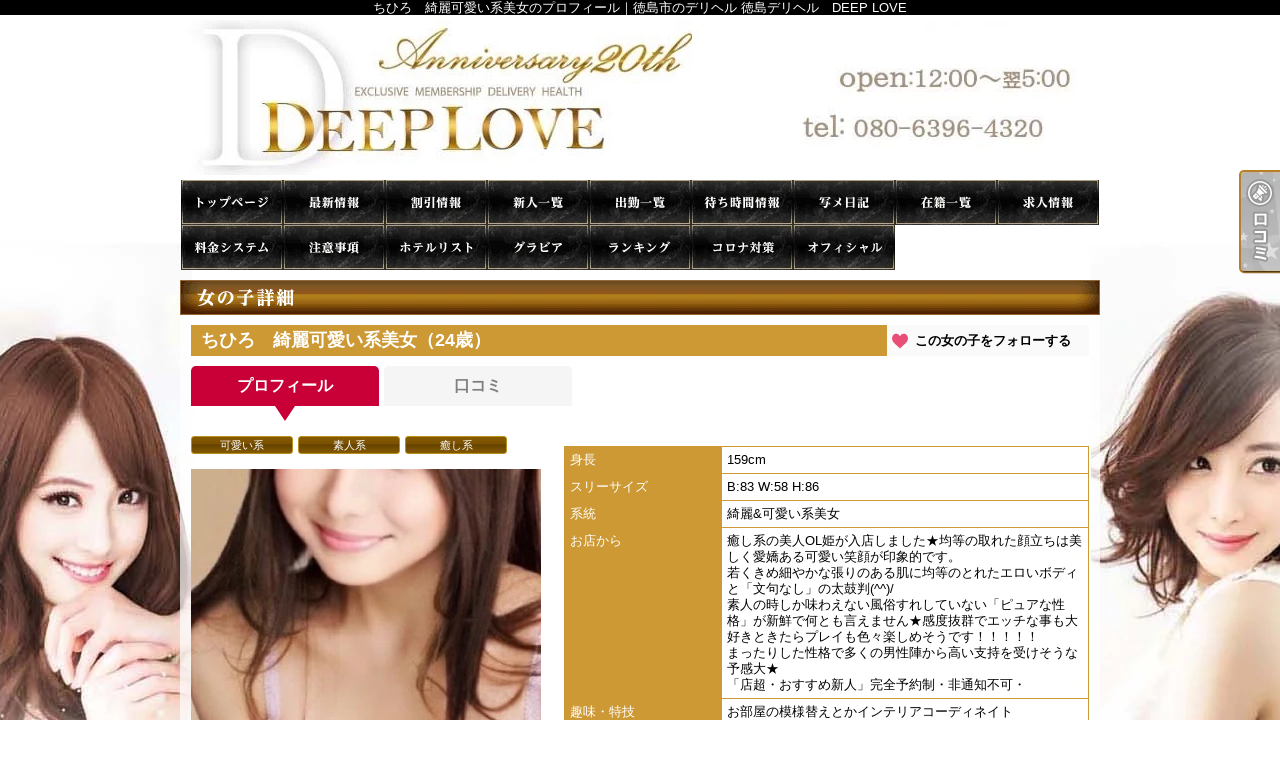

--- FILE ---
content_type: text/html; charset=UTF-8
request_url: https://deep-love.net/lady_detail.php?lady_num=1157226
body_size: 19436
content:
<!DOCTYPE html>
<html lang="ja">
<head>
<!-- Global Site Tag (gtag.js) - Google Analytics -->
<script async src="https://www.googletagmanager.com/gtag/js?id=UA-168673475-1"></script>
<script>
  window.dataLayer = window.dataLayer || [];
  function gtag(){dataLayer.push(arguments);}
  gtag('js', new Date());

  gtag('config', 'UA-168673475-1');
</script>

<script async src="https://www.googletagmanager.com/gtag/js?id=G-GT0RTRW9GR"></script>
<script>
  window.dataLayer = window.dataLayer || [];
  function gtag(){dataLayer.push(arguments);}
  gtag('js', new Date());

  gtag('config', 'G-GT0RTRW9GR');
</script>
<meta charset="UTF-8">
<meta name="robots" content="INDEX,FOLLOW">

<!-- Google Tag Manager -->
<script>
(function(w,d,s,l,i){w[l]=w[l]||[];w[l].push({
    'gtm.start': new Date().getTime(),event:'gtm.js'
});
var f=d.getElementsByTagName(s)[0],
j=d.createElement(s),dl=l!='dataLayer'?'&l='+l:'';j.async=true;j.src=
'https://www.googletagmanager.com/gtm.js?id='+i+dl;f.parentNode.insertBefore(j,f);
})(window,document,'script','dataLayer','GTM-K5BW5PL');
</script>
<!-- End Google Tag Manager -->

<script>
let local = '';
let portalUrl = 'https://www.undernavi.com/';
let dxUrl = '//deep-love.net/';
</script>

<title>ちひろ　綺麗可愛い系美女のプロフィール｜徳島市のデリヘル 徳島デリヘル　DEEP LOVE</title>

<meta name="keywords" content="デリヘル,風俗,徳島市">

<meta name="description" content="徳島市のデリヘル「徳島デリヘル　DEEP LOVE」のちひろ　綺麗可愛い系美女のプロフィールです。香川・高松・愛媛・松山・高知から厳選したＡ級美女が多数在籍！  ワンランク上の美しい女性と身も心も癒される至福のひとときを・・・">

<link rel="canonical" href="https://deep-love.net/lady_detail.php?lady_num=1157226" />

<link rel="dns-prefetch" href="//img.undernavi.com">
<link rel="alternate" media="only screen and (max-width: 640px)" href="https://deep-love.net/sp/lady_detail.php?lady_num=1157226">
<link rel="shortcut icon" href="/favicon.ico">
<link rel="stylesheet" href="/css/web/common.css?ver=2">
<link rel="stylesheet" href="/css/web/lady_detail.css">
<link rel="stylesheet" href="/css/web/custom_pc.css">
<script src="https://ajax.googleapis.com/ajax/libs/jquery/1.8.2/jquery.min.js"></script>
<script src="/js/web/lib/jquery.laquu.custom.js"></script>
<script src="/js/web/lib/jquery.lazyload.min.js"></script>
<script src="/js/web/movie_click.js"></script>
<script src="/js/web/audio_click.js"></script>
<script src="https://www.google.com/recaptcha/api.js?render=6Lcgv8gZAAAAAJgiwDeKB1i405arfOKzifKNOFrF"></script>

<link rel="stylesheet" href="/js/web/lib/slick/slick.css">
<link rel="stylesheet" href="/js/web/lib/slick/slick-theme.css">
<script src="/js/web/lib/slick/slick.min.js"></script>

<link href="/js/web/lib/colorbox/colorbox.css" rel="stylesheet" type="text/css" />
<script src="/js/web/lib/colorbox/jquery.colorbox-min.js" type="text/javascript"></script>



<script src="/js/web/lib/slides.min.jquery.js"></script>
<script>
$(document).ready(function(){
	laquu(".topLink a").scroller( {
		speed: 300
	});
	$(".topLink a").click(function(){
		$('body,html').animate( {
			scrollTop:0
		},800);
		return false;
		});
	laquu("#globalNav ul li a").clearOver( {
		opacity: .0,
		speed: 200,
		onComplete: function(){},
		onHover: function(){
			$(this).css("background-position","0 0");
		},
		onOut: function(){
			$(this).css("background-position","0 -45px");
		}
	});

	$('.slides_container').slick( {
		arrows: false,
		autoplay: true,
		autoplaySpeed: 2000,
		fade: true,
		infinite: true,
		slidesToShow: 1,
		speed: 1000,
		draggable: true,
		vertical: false,
		focusOnSelect: true
	});
	$('.slider-nav').slick( {
		arrows: false,
		slidesToShow: 10,
		slidesToScroll: 1,
		asNavFor: '.slides_container',
		dots: false,
		focusOnSelect: true,
		infinite:false
	});

    $("img.lazy").lazyload( {
      effect : "fadeIn"
  });
});
</script>

<link rel="stylesheet" href="/js/web/lib/photoswipe/photoswipe.css" />
<script src="/js/web/lib/photoswipe/jquery.photoswipe.js"></script>
<script>
;(function($){
    $(function(){
        $('.hw_box .photo').photoSwipe();
    });
})(jQuery);
</script>

<script src="/js/s_transfer.js"></script>



<!--[if lt IE 9]>
<script src="https://oss.maxcdn.com/html5shiv/3.7.2/html5shiv.min.js"></script>
<![endif]-->
<!--[if lte IE 8]>
<script src="/js/web/lib/IE9.js"></script>
<script src="/js/web/lib/DOMAssistantCompressed-2.8.1.js"></script>
<script src="/js/web/lib/selectivizr-min.js"></script>
<![endif]-->
<!--[if lte IE 6.0]>
<script src="/js/web/lib/DD_belatedPNG_0.0.8a-min.js"></script>
<script>
    DD_belatedPNG.fix('.alpha');
</script>
<![endif]-->
<script type="application/ld+json">
{
"@context": "https://schema.org",
"@type": "BreadcrumbList",
"itemListElement": [{
"@type": "ListItem",
"position": 1,
"item": {
"@id": "https://deep-love.net/",
"name": "徳島デリヘル　DEEP LOVE"
}

}, {
"@type": "ListItem",
"position": 2,
"item": {
"@id": "https://deep-love.net/lady_detail.php?lady_num=1157226",
"name": "女の子詳細 | ちひろ　綺麗可愛い系美女
"
}
}]
}
</script>






<script>
$(function(){
	$('.page_viewer-close').on('click', function() {
		$('.page_viewer').fadeOut();
	});
	setTimeout(function() {
		$('.page_viewer').fadeOut();
	}, 5000);
});
</script>

</head>
<body id="lady_detail">

<!-- Google Tag Manager (noscript) -->
<noscript><iframe src="https://www.googletagmanager.com/ns.html?id=GTM-K5BW5PL"
height="0" width="0" style="display:none;visibility:hidden"></iframe></noscript>
<!-- End Google Tag Manager (noscript) -->


<div id="wrapper">

<header id="header"><!-- #header -->
<div class="cBlock"><!-- .cBlock -->

<h1><a href="/top.php">ちひろ　綺麗可愛い系美女のプロフィール｜徳島市のデリヘル 徳島デリヘル　DEEP LOVE</a></h1>
<p class="description">ちひろ　綺麗可愛い系美女のプロフィール｜徳島市のデリヘル 徳島デリヘル　DEEP LOVE</p>


</div><!-- /.cBlock -->
</header><!-- #header -->
<nav id="globalNav"><!-- #globalNav -->
<div class="cBlock"><!-- .cBlock -->
<ul class="clearfix">
<li class="navTop"><a href="./top.php">TOP</a></li>
<li class="navNews"><a href="news.php">最新情報（リアルタイム速報）</a></li>
<li class="navEvent"><a href="event.php">割引情報</a></li>
<li class="navNewface"><a href="newface.php">新人一覧</a></li>
<li class="navSchedule"><a href="schedule.php">出勤一覧</a></li>
<li class="navRealtime"><a href="realtime.php">待ち時間情報（今すぐいける娘）</a></li>
<li class="navPhotoblog"><a href="photoblog.php">写メ日記</a></li>
<li class="navLady"><a href="lady.php">在籍一覧</a></li>
<li class="navRecruit"><a href="recruit.php">求人情報</a></li>
<li class="navSystem"><a href="system.php">料金システム</a></li>
<li class="navNotes"><a href="notes.php">注意事項</a></li>
<li class="navHotel"><a href="hotel.php">ホテルリスト</a></li>
<li class="navGravure"><a href="gravure.php">グラビア</a></li>
<li class="navRanking"><a href="ranking.php">ランキング</a></li>
<li class="navFree1"><a href="free.php?free_id=3505">コロナ対策</a></li>
<li class="navLinkmenu navLinkmenu1"><a href="http://deeplove2.com/" target="_blank">オフィシャル</a></li>
<li class="navReview"><a href="review.php">口コミ</a></li>
</ul>
</div><!-- /.cBlock -->
</nav><!-- /#globalNav -->

<div id="content" class="cBlock"><!-- #content -->

<section class="w3">
<h1 class="pageTtl"><span>女の子詳細</span></h1>

<div class="inner"><!-- .inner -->

<h2 class="ladyName">
  <em>ちひろ　綺麗可愛い系美女（24歳）</em>  
  <a class="favorite_lady favorite_lady02" href="#" data-lady_num="1157226" >この女の子をフォローする</a>
</h2>

<ul id="tabContent" class="ladyTabs">
  <li data-target="tab1"  class="active">プロフィール</li>
    <li data-target="tab6" ><a href="./lady_review.php?lady_num=1157226">口コミ</a></li>
  </ul>

<div class="clearfix"><!-- .clearfix -->

  <div id="side"><!-- #side -->
    <p class="typeIcons">
            <span>可愛い系</span>
            <span>素人系</span>
            <span>癒し系</span>
          </p>
    <ul class="textIcons">
                      </ul>
    
    <div id="gallary" class="clearfix"><!-- #gallary -->
      <div class="slides_container">
                        <div><img src="https://img.undernavi.com/shikoku/deeplove/images/161393675074648400.jpg" width="660" height="880" alt="ちひろ　綺麗可愛い系美女"></div>
                      </div>
      <div class="pagination slider-nav">
                <div><img src="https://img.undernavi.com/shikoku/deeplove/images/161393675074648400.jpg?w=70" alt="ちひろ　綺麗可愛い系美女"></div>
              </div>
    </div><!-- #gallary -->

            
            

      </div><!-- /#side -->

<div id="main"><!-- #main -->



<table id="profile"><!-- #profile -->
<tbody>
<tr>
<th>身長</th>
<td colspan="3">159cm</td>
</tr>
<tr>
<th>スリーサイズ</th>
<td colspan="3">B:83 W:58 H:86</td>
</tr>
<tr>
<th>系統</th>
<td colspan="3">綺麗&amp;可愛い系美女</td>
</tr>
<tr>
<th>お店から</th>
<td colspan="3">癒し系の美人OL姫が入店しました★均等の取れた顔立ちは美しく愛嬌ある可愛い笑顔が印象的です。<br />
若くきめ細やかな張りのある肌に均等のとれたエロいボディと「文句なし」の太鼓判(^^)/<br />
素人の時しか味わえない風俗すれしていない「ピュアな性格」が新鮮で何とも言えません★感度抜群でエッチな事も大好きときたらプレイも色々楽しめそうです！！！！！<br />
まったりした性格で多くの男性陣から高い支持を受けそうな予感大★<br />
「店超・おすすめ新人」完全予約制・非通知不可・</td>
</tr>
<tr>
<th>趣味・特技</th>
<td colspan="3">お部屋の模様替えとかインテリアコーディネイト</td>
</tr>
<tr>
<th>女の子から</th>
<td colspan="3">^ω^）仲良くしてください☺️????????<br />
初めてですが、好奇心旺盛なので<br />
宜しくお願いします♡<br />
P.S.エッチな大人の女性を目指してます！(* ˘ ³˘)♡*</td>
</tr>


</tbody>
</table><!-- /#profile -->


<table id="schedule"><!-- #schedule -->
<thead>
<tr class="subTtl">
<th class="sun">01/18(日)</th>
<th>01/19(月)</th>
<th>01/20(火)</th>
</tr>
</thead>
<tbody>
<tr>
<td class="sun">
</td>
<td class="sun">
</td>
<td class="sun">
</td>
</tr>
</tbody>
</table><!-- /#schedule -->

<ul class="pager mt10 mb10">
<li><a href="./lady_detail.php?lady_num=1157226">本日</a></li>
<li><a href="./lady_detail.php?lady_num=1157226&offset=1">3日進む</a></li>
<li><a href="./lady_detail.php?lady_num=1157226&offset=2">6日進む</a></li>
<br>
</ul>

<div id="reserve001btnbox"></div><!-- /#reserve001btnbox -->


</div><!-- /#main -->
</div><!-- /.clearfix -->

<ul id="nextPrev" class="clearfix"><!-- #nextPrev -->
<li class="prevLady"><a href="./lady_detail.php?lady_num=1376562">前の女性</a></li>
<li class="nextLady"><a href="./lady_detail.php?lady_num=1554487">次の女性</a></li>
</ul><!-- /#nextPrev -->

<p class="topLink mb10"><a href="#header">ページTOPへ</a></p>

</div><!-- /.inner -->
</section>

</div><!-- /#content -->

<div id="modal" class="reserveform" style="display: none;">
<div class="inner clearfix">
<h3 class="mb15">ご利用日を変更する</h3>
<p class="alignR mb15"><a href="#login">会員登録してもっとお得に予約する▼</a></p>

<div id="login" class="formarea mb15">
<form action="./action_un_login.php" method="post">
<ul>
<li><label for="userid">ログインID</label><input id="userid" name="mailaddress" type="text" /></li>
<li><label for="pass">パスワード</label><input id="pass" name="password" type="password" /></li>
<li class="alignC"><input id="keep" name="save" type="checkbox" value="1" /><label for="keep">ログイン状態を保持する</label></li>
</ul>

<div class="btnarea">
<p class="btn clr02"><a href="https://www.undernavi.com/regist.php">無料会員登録</a></p>
<p class="btn clr02"><input type="submit" value="ログインして予約する"></p>
<!--/.btnarea--></div>
<p class="sns_login-txt"><a href="https://www.undernavi.com/login.php">SNS会員様はこちらからログインしてください</a></p>
</form>
<!--/#login--></div>


<div id="reserve_ajax"></div>

<p class="closebtn closeReserve">閉じる</p>
<!--/.inner--></div>
<!--/#modal--></div>

<script>
var cnt = 1;

function pagerVoice(nPage, nList, lady_num)
{
    var url='/voice.php?page=' + (cnt + 1) + '&lady_num=' + lady_num + '&mode=lady_detail';

    $.ajax( {
        url: url,
        cache: false,
        success: function(html) {
            $('#pager').before(html);
            listPager(nPage, nList, lady_num);
        }
    });
}

function listPager(nPage, nList, lady_num)
{
    remain = nPage - nList * cnt;

    if (remain > nList) {
        nNext = remain - nList;
        if (nNext >= nList) {
            nNext = nList;
        }
        $('#pager').html('<a href="javascript:pagerVoice(' + nPage + ',' + nList + ',' + lady_num + ')">次の' + nNext + '件を表示</a>');
        cnt++;
    } else {
        $('#pager').css('display', 'none');
    }
}
$(function() {
    $('.open_modal').on('click', function() {
        $('#modal').show();
        let lady_num = $(this).data('lady_num');

        $.ajax({
            url: './reserve_ajax.php',
            type: 'POST',
            dataType: 'html',
            data: {
                lady_num: lady_num,
                back: 'https://deep-love.net/lady_detail.php?lady_num=1157226'
            },
            success: function(html) {
                $('#reserve_ajax').html(html);
            }
        });
    });

    $(document).on('click', '.member', function() {
        location.href = $(this).data('url');
    });

    if (window.location.hash === '#reserve_open' && $('.open_modal').length > 0) {
      $('.open_modal').trigger('click');
    }

    $('.closeReserve').on('click', function() {
        $('#modal').hide();
    });
});
</script>

<div id="fixed_btn" style="display:none;">
      <div id="common_recruit_area">
      <p id="common_recruit_btn02" style="margin-bottom: 8px;"><img src="https://img.undernavi.com/front/pc/shop/recruitBtn.png?ver=2" alt="求人"></p>

      <div id="common_recruit">
        <div id="common_recruit_inner">
          <div class="rec_left">
            <h2 class="rec_ttl"><span>求人情報</span></h2>

            <table>
              <tr>
                <th>業　種</th>
                <td><span class="elps">デリヘル</span></td>
              </tr>

              <tr>
                <th>勤務地</th>
                <td><span class="elps">徳島市</span></td>
              </tr>
            </table>
          </div><!-- /.rec_left -->

          <ul>
            <li class="btn01">
              <a
                href="https://undernavi.work/shikoku/tokushima/tokushima/14259/"
                target="_blank"
                class="click_job"
                data-shop_num="721"
                data-site_id="1"
                data-category_id="2"
                data-shopid="721"
                data-shopname="徳島デリヘル　DEEP LOVE"
              >
                女の子求人情報
              </a>
            </li>

                      </ul>
        </div><!-- /#common_recruit_inner -->

        <p class="close_btn"><a href="#" data-tor-smoothScroll="noSmooth"><img src="https://img.undernavi.com/portal/web/chugoku/shop/dir/common/icon_close.png" alt="top"></a></p>
      </div>
    </div><!-- /#common_recruit_area -->
  
  </div><!-- /#fixed_btn -->

<script>
$(() => {
  const height = 100;
  const topBtn = $('#fixed_btn');

  function verify() {
    if ($(window).scrollTop() > height) {
      topBtn.fadeIn();
    } else {
      topBtn.fadeOut();
    }
  }

  $(window).on('scroll', verify)

  verify();
});

$(() => {
  $("#common_recruit_btn02").on('click', function () {
    $(this).next().show();
  });

  $("#common_recruit .close_btn").on('click', function () {
    $("#common_recruit").hide();
    return false;
  });
});
</script>

<footer id="footer"><!-- #footer -->
<div class="cBlock"><!-- .cBlock -->

<ul id="footNav" class="footNav-area"><!-- #footNav -->
<li><a href="./top.php">TOP</a></li>
<li><a href="news.php">最新情報（リアルタイム速報）</a></li>
<li><a href="event.php">割引情報</a></li>
<li><a href="newface.php">新人一覧</a></li>
<li><a href="schedule.php">出勤一覧</a></li>
<li><a href="realtime.php">待ち時間情報（今すぐいける娘）</a></li>
<li><a href="photoblog.php">写メ日記</a></li>
<li><a href="lady.php">在籍一覧</a></li>
<li><a href="recruit.php">求人情報</a></li>
<li><a href="system.php">料金システム</a></li>
<li><a href="notes.php">注意事項</a></li>
<li><a href="hotel.php">ホテルリスト</a></li>
<li><a href="gravure.php">グラビア</a></li>
<li><a href="ranking.php">ランキング</a></li>
<li><a href="free.php?free_id=3505">コロナ対策</a></li>
<li><a href="http://deeplove2.com/" target="_blank">オフィシャル</a></li>
<li><a href="review.php">口コミ</a></li>
</ul><!-- /#footNav -->

<p class="ft-shop_hour">【営業時間】
<span class="mr10">12:00～翌朝5:00迄</span>
<span></span>
</p>

<p class="ft-shop_tel">【電話番号】
<span class="mr10">080-6396-4320</span></p>


<p class="copyR">Copyright&copy; <a href="/">徳島デリヘル　DEEP LOVE</a> All rights reserved.</p>

</div><!-- /.cBlock -->
</footer><!-- /#footer -->

</div><!-- /#wrapper -->


<ul class="btn_balloon">
</ul>
<ul class="btn_balloon02 btn_balloon03">
<li class="reserve"><a href="./review.php"><img src="https://img.undernavi.com/dxplan/pc/btn_rvrv02.png" alt="口コミ"></a></li>
</ul>


<div class="favBtn">
<script type="text/javascript" src="/js/member_lady.js"></script>
</div>


<script type="text/javascript">
$(document).ready(function() {
    $("#shop_discount_btn").click(function(){
	$("#shop_discount01").hide();
	$(this).next().show();
    });

    $(".close_btn").click(function(){
	$("#shop_discount01").hide();
    return false;
});
});
</script>


</body>
</html>

<div class="page_viewer">
<div class="page_viewer-close"><span class="round_btn"></span></div>
<span class="viewer">4</span>人がこちらの女の子を検討中です
</div>

<script>
$(function(){
	$('.page_viewer-close').on('click', function() {
		$('.page_viewer').fadeOut();
	});
	setTimeout(function() {
		$('.page_viewer').fadeOut();
	}, 5000);

    // ページ中間で再表示
    var page_viewer = $('.page_viewer');
    var all_h = $('#wrapper').outerHeight();
    var half_h = all_h / 2 - 200;
    var scrollFlg = false;

    $(window).on('load scroll', function(){
        if($(this).scrollTop() > half_h && !scrollFlg) {
            //if(!scrollFlg) {
                scrollFlg = true;
                $('.page_viewer').fadeIn();
                setTimeout(function() {
                    $('.page_viewer').fadeOut();
                }, 5000);
            //}
        }
    });
});
</script>


--- FILE ---
content_type: text/html; charset=utf-8
request_url: https://www.google.com/recaptcha/api2/anchor?ar=1&k=6Lcgv8gZAAAAAJgiwDeKB1i405arfOKzifKNOFrF&co=aHR0cHM6Ly9kZWVwLWxvdmUubmV0OjQ0Mw..&hl=en&v=PoyoqOPhxBO7pBk68S4YbpHZ&size=invisible&anchor-ms=20000&execute-ms=30000&cb=uc5godraqqxv
body_size: 48841
content:
<!DOCTYPE HTML><html dir="ltr" lang="en"><head><meta http-equiv="Content-Type" content="text/html; charset=UTF-8">
<meta http-equiv="X-UA-Compatible" content="IE=edge">
<title>reCAPTCHA</title>
<style type="text/css">
/* cyrillic-ext */
@font-face {
  font-family: 'Roboto';
  font-style: normal;
  font-weight: 400;
  font-stretch: 100%;
  src: url(//fonts.gstatic.com/s/roboto/v48/KFO7CnqEu92Fr1ME7kSn66aGLdTylUAMa3GUBHMdazTgWw.woff2) format('woff2');
  unicode-range: U+0460-052F, U+1C80-1C8A, U+20B4, U+2DE0-2DFF, U+A640-A69F, U+FE2E-FE2F;
}
/* cyrillic */
@font-face {
  font-family: 'Roboto';
  font-style: normal;
  font-weight: 400;
  font-stretch: 100%;
  src: url(//fonts.gstatic.com/s/roboto/v48/KFO7CnqEu92Fr1ME7kSn66aGLdTylUAMa3iUBHMdazTgWw.woff2) format('woff2');
  unicode-range: U+0301, U+0400-045F, U+0490-0491, U+04B0-04B1, U+2116;
}
/* greek-ext */
@font-face {
  font-family: 'Roboto';
  font-style: normal;
  font-weight: 400;
  font-stretch: 100%;
  src: url(//fonts.gstatic.com/s/roboto/v48/KFO7CnqEu92Fr1ME7kSn66aGLdTylUAMa3CUBHMdazTgWw.woff2) format('woff2');
  unicode-range: U+1F00-1FFF;
}
/* greek */
@font-face {
  font-family: 'Roboto';
  font-style: normal;
  font-weight: 400;
  font-stretch: 100%;
  src: url(//fonts.gstatic.com/s/roboto/v48/KFO7CnqEu92Fr1ME7kSn66aGLdTylUAMa3-UBHMdazTgWw.woff2) format('woff2');
  unicode-range: U+0370-0377, U+037A-037F, U+0384-038A, U+038C, U+038E-03A1, U+03A3-03FF;
}
/* math */
@font-face {
  font-family: 'Roboto';
  font-style: normal;
  font-weight: 400;
  font-stretch: 100%;
  src: url(//fonts.gstatic.com/s/roboto/v48/KFO7CnqEu92Fr1ME7kSn66aGLdTylUAMawCUBHMdazTgWw.woff2) format('woff2');
  unicode-range: U+0302-0303, U+0305, U+0307-0308, U+0310, U+0312, U+0315, U+031A, U+0326-0327, U+032C, U+032F-0330, U+0332-0333, U+0338, U+033A, U+0346, U+034D, U+0391-03A1, U+03A3-03A9, U+03B1-03C9, U+03D1, U+03D5-03D6, U+03F0-03F1, U+03F4-03F5, U+2016-2017, U+2034-2038, U+203C, U+2040, U+2043, U+2047, U+2050, U+2057, U+205F, U+2070-2071, U+2074-208E, U+2090-209C, U+20D0-20DC, U+20E1, U+20E5-20EF, U+2100-2112, U+2114-2115, U+2117-2121, U+2123-214F, U+2190, U+2192, U+2194-21AE, U+21B0-21E5, U+21F1-21F2, U+21F4-2211, U+2213-2214, U+2216-22FF, U+2308-230B, U+2310, U+2319, U+231C-2321, U+2336-237A, U+237C, U+2395, U+239B-23B7, U+23D0, U+23DC-23E1, U+2474-2475, U+25AF, U+25B3, U+25B7, U+25BD, U+25C1, U+25CA, U+25CC, U+25FB, U+266D-266F, U+27C0-27FF, U+2900-2AFF, U+2B0E-2B11, U+2B30-2B4C, U+2BFE, U+3030, U+FF5B, U+FF5D, U+1D400-1D7FF, U+1EE00-1EEFF;
}
/* symbols */
@font-face {
  font-family: 'Roboto';
  font-style: normal;
  font-weight: 400;
  font-stretch: 100%;
  src: url(//fonts.gstatic.com/s/roboto/v48/KFO7CnqEu92Fr1ME7kSn66aGLdTylUAMaxKUBHMdazTgWw.woff2) format('woff2');
  unicode-range: U+0001-000C, U+000E-001F, U+007F-009F, U+20DD-20E0, U+20E2-20E4, U+2150-218F, U+2190, U+2192, U+2194-2199, U+21AF, U+21E6-21F0, U+21F3, U+2218-2219, U+2299, U+22C4-22C6, U+2300-243F, U+2440-244A, U+2460-24FF, U+25A0-27BF, U+2800-28FF, U+2921-2922, U+2981, U+29BF, U+29EB, U+2B00-2BFF, U+4DC0-4DFF, U+FFF9-FFFB, U+10140-1018E, U+10190-1019C, U+101A0, U+101D0-101FD, U+102E0-102FB, U+10E60-10E7E, U+1D2C0-1D2D3, U+1D2E0-1D37F, U+1F000-1F0FF, U+1F100-1F1AD, U+1F1E6-1F1FF, U+1F30D-1F30F, U+1F315, U+1F31C, U+1F31E, U+1F320-1F32C, U+1F336, U+1F378, U+1F37D, U+1F382, U+1F393-1F39F, U+1F3A7-1F3A8, U+1F3AC-1F3AF, U+1F3C2, U+1F3C4-1F3C6, U+1F3CA-1F3CE, U+1F3D4-1F3E0, U+1F3ED, U+1F3F1-1F3F3, U+1F3F5-1F3F7, U+1F408, U+1F415, U+1F41F, U+1F426, U+1F43F, U+1F441-1F442, U+1F444, U+1F446-1F449, U+1F44C-1F44E, U+1F453, U+1F46A, U+1F47D, U+1F4A3, U+1F4B0, U+1F4B3, U+1F4B9, U+1F4BB, U+1F4BF, U+1F4C8-1F4CB, U+1F4D6, U+1F4DA, U+1F4DF, U+1F4E3-1F4E6, U+1F4EA-1F4ED, U+1F4F7, U+1F4F9-1F4FB, U+1F4FD-1F4FE, U+1F503, U+1F507-1F50B, U+1F50D, U+1F512-1F513, U+1F53E-1F54A, U+1F54F-1F5FA, U+1F610, U+1F650-1F67F, U+1F687, U+1F68D, U+1F691, U+1F694, U+1F698, U+1F6AD, U+1F6B2, U+1F6B9-1F6BA, U+1F6BC, U+1F6C6-1F6CF, U+1F6D3-1F6D7, U+1F6E0-1F6EA, U+1F6F0-1F6F3, U+1F6F7-1F6FC, U+1F700-1F7FF, U+1F800-1F80B, U+1F810-1F847, U+1F850-1F859, U+1F860-1F887, U+1F890-1F8AD, U+1F8B0-1F8BB, U+1F8C0-1F8C1, U+1F900-1F90B, U+1F93B, U+1F946, U+1F984, U+1F996, U+1F9E9, U+1FA00-1FA6F, U+1FA70-1FA7C, U+1FA80-1FA89, U+1FA8F-1FAC6, U+1FACE-1FADC, U+1FADF-1FAE9, U+1FAF0-1FAF8, U+1FB00-1FBFF;
}
/* vietnamese */
@font-face {
  font-family: 'Roboto';
  font-style: normal;
  font-weight: 400;
  font-stretch: 100%;
  src: url(//fonts.gstatic.com/s/roboto/v48/KFO7CnqEu92Fr1ME7kSn66aGLdTylUAMa3OUBHMdazTgWw.woff2) format('woff2');
  unicode-range: U+0102-0103, U+0110-0111, U+0128-0129, U+0168-0169, U+01A0-01A1, U+01AF-01B0, U+0300-0301, U+0303-0304, U+0308-0309, U+0323, U+0329, U+1EA0-1EF9, U+20AB;
}
/* latin-ext */
@font-face {
  font-family: 'Roboto';
  font-style: normal;
  font-weight: 400;
  font-stretch: 100%;
  src: url(//fonts.gstatic.com/s/roboto/v48/KFO7CnqEu92Fr1ME7kSn66aGLdTylUAMa3KUBHMdazTgWw.woff2) format('woff2');
  unicode-range: U+0100-02BA, U+02BD-02C5, U+02C7-02CC, U+02CE-02D7, U+02DD-02FF, U+0304, U+0308, U+0329, U+1D00-1DBF, U+1E00-1E9F, U+1EF2-1EFF, U+2020, U+20A0-20AB, U+20AD-20C0, U+2113, U+2C60-2C7F, U+A720-A7FF;
}
/* latin */
@font-face {
  font-family: 'Roboto';
  font-style: normal;
  font-weight: 400;
  font-stretch: 100%;
  src: url(//fonts.gstatic.com/s/roboto/v48/KFO7CnqEu92Fr1ME7kSn66aGLdTylUAMa3yUBHMdazQ.woff2) format('woff2');
  unicode-range: U+0000-00FF, U+0131, U+0152-0153, U+02BB-02BC, U+02C6, U+02DA, U+02DC, U+0304, U+0308, U+0329, U+2000-206F, U+20AC, U+2122, U+2191, U+2193, U+2212, U+2215, U+FEFF, U+FFFD;
}
/* cyrillic-ext */
@font-face {
  font-family: 'Roboto';
  font-style: normal;
  font-weight: 500;
  font-stretch: 100%;
  src: url(//fonts.gstatic.com/s/roboto/v48/KFO7CnqEu92Fr1ME7kSn66aGLdTylUAMa3GUBHMdazTgWw.woff2) format('woff2');
  unicode-range: U+0460-052F, U+1C80-1C8A, U+20B4, U+2DE0-2DFF, U+A640-A69F, U+FE2E-FE2F;
}
/* cyrillic */
@font-face {
  font-family: 'Roboto';
  font-style: normal;
  font-weight: 500;
  font-stretch: 100%;
  src: url(//fonts.gstatic.com/s/roboto/v48/KFO7CnqEu92Fr1ME7kSn66aGLdTylUAMa3iUBHMdazTgWw.woff2) format('woff2');
  unicode-range: U+0301, U+0400-045F, U+0490-0491, U+04B0-04B1, U+2116;
}
/* greek-ext */
@font-face {
  font-family: 'Roboto';
  font-style: normal;
  font-weight: 500;
  font-stretch: 100%;
  src: url(//fonts.gstatic.com/s/roboto/v48/KFO7CnqEu92Fr1ME7kSn66aGLdTylUAMa3CUBHMdazTgWw.woff2) format('woff2');
  unicode-range: U+1F00-1FFF;
}
/* greek */
@font-face {
  font-family: 'Roboto';
  font-style: normal;
  font-weight: 500;
  font-stretch: 100%;
  src: url(//fonts.gstatic.com/s/roboto/v48/KFO7CnqEu92Fr1ME7kSn66aGLdTylUAMa3-UBHMdazTgWw.woff2) format('woff2');
  unicode-range: U+0370-0377, U+037A-037F, U+0384-038A, U+038C, U+038E-03A1, U+03A3-03FF;
}
/* math */
@font-face {
  font-family: 'Roboto';
  font-style: normal;
  font-weight: 500;
  font-stretch: 100%;
  src: url(//fonts.gstatic.com/s/roboto/v48/KFO7CnqEu92Fr1ME7kSn66aGLdTylUAMawCUBHMdazTgWw.woff2) format('woff2');
  unicode-range: U+0302-0303, U+0305, U+0307-0308, U+0310, U+0312, U+0315, U+031A, U+0326-0327, U+032C, U+032F-0330, U+0332-0333, U+0338, U+033A, U+0346, U+034D, U+0391-03A1, U+03A3-03A9, U+03B1-03C9, U+03D1, U+03D5-03D6, U+03F0-03F1, U+03F4-03F5, U+2016-2017, U+2034-2038, U+203C, U+2040, U+2043, U+2047, U+2050, U+2057, U+205F, U+2070-2071, U+2074-208E, U+2090-209C, U+20D0-20DC, U+20E1, U+20E5-20EF, U+2100-2112, U+2114-2115, U+2117-2121, U+2123-214F, U+2190, U+2192, U+2194-21AE, U+21B0-21E5, U+21F1-21F2, U+21F4-2211, U+2213-2214, U+2216-22FF, U+2308-230B, U+2310, U+2319, U+231C-2321, U+2336-237A, U+237C, U+2395, U+239B-23B7, U+23D0, U+23DC-23E1, U+2474-2475, U+25AF, U+25B3, U+25B7, U+25BD, U+25C1, U+25CA, U+25CC, U+25FB, U+266D-266F, U+27C0-27FF, U+2900-2AFF, U+2B0E-2B11, U+2B30-2B4C, U+2BFE, U+3030, U+FF5B, U+FF5D, U+1D400-1D7FF, U+1EE00-1EEFF;
}
/* symbols */
@font-face {
  font-family: 'Roboto';
  font-style: normal;
  font-weight: 500;
  font-stretch: 100%;
  src: url(//fonts.gstatic.com/s/roboto/v48/KFO7CnqEu92Fr1ME7kSn66aGLdTylUAMaxKUBHMdazTgWw.woff2) format('woff2');
  unicode-range: U+0001-000C, U+000E-001F, U+007F-009F, U+20DD-20E0, U+20E2-20E4, U+2150-218F, U+2190, U+2192, U+2194-2199, U+21AF, U+21E6-21F0, U+21F3, U+2218-2219, U+2299, U+22C4-22C6, U+2300-243F, U+2440-244A, U+2460-24FF, U+25A0-27BF, U+2800-28FF, U+2921-2922, U+2981, U+29BF, U+29EB, U+2B00-2BFF, U+4DC0-4DFF, U+FFF9-FFFB, U+10140-1018E, U+10190-1019C, U+101A0, U+101D0-101FD, U+102E0-102FB, U+10E60-10E7E, U+1D2C0-1D2D3, U+1D2E0-1D37F, U+1F000-1F0FF, U+1F100-1F1AD, U+1F1E6-1F1FF, U+1F30D-1F30F, U+1F315, U+1F31C, U+1F31E, U+1F320-1F32C, U+1F336, U+1F378, U+1F37D, U+1F382, U+1F393-1F39F, U+1F3A7-1F3A8, U+1F3AC-1F3AF, U+1F3C2, U+1F3C4-1F3C6, U+1F3CA-1F3CE, U+1F3D4-1F3E0, U+1F3ED, U+1F3F1-1F3F3, U+1F3F5-1F3F7, U+1F408, U+1F415, U+1F41F, U+1F426, U+1F43F, U+1F441-1F442, U+1F444, U+1F446-1F449, U+1F44C-1F44E, U+1F453, U+1F46A, U+1F47D, U+1F4A3, U+1F4B0, U+1F4B3, U+1F4B9, U+1F4BB, U+1F4BF, U+1F4C8-1F4CB, U+1F4D6, U+1F4DA, U+1F4DF, U+1F4E3-1F4E6, U+1F4EA-1F4ED, U+1F4F7, U+1F4F9-1F4FB, U+1F4FD-1F4FE, U+1F503, U+1F507-1F50B, U+1F50D, U+1F512-1F513, U+1F53E-1F54A, U+1F54F-1F5FA, U+1F610, U+1F650-1F67F, U+1F687, U+1F68D, U+1F691, U+1F694, U+1F698, U+1F6AD, U+1F6B2, U+1F6B9-1F6BA, U+1F6BC, U+1F6C6-1F6CF, U+1F6D3-1F6D7, U+1F6E0-1F6EA, U+1F6F0-1F6F3, U+1F6F7-1F6FC, U+1F700-1F7FF, U+1F800-1F80B, U+1F810-1F847, U+1F850-1F859, U+1F860-1F887, U+1F890-1F8AD, U+1F8B0-1F8BB, U+1F8C0-1F8C1, U+1F900-1F90B, U+1F93B, U+1F946, U+1F984, U+1F996, U+1F9E9, U+1FA00-1FA6F, U+1FA70-1FA7C, U+1FA80-1FA89, U+1FA8F-1FAC6, U+1FACE-1FADC, U+1FADF-1FAE9, U+1FAF0-1FAF8, U+1FB00-1FBFF;
}
/* vietnamese */
@font-face {
  font-family: 'Roboto';
  font-style: normal;
  font-weight: 500;
  font-stretch: 100%;
  src: url(//fonts.gstatic.com/s/roboto/v48/KFO7CnqEu92Fr1ME7kSn66aGLdTylUAMa3OUBHMdazTgWw.woff2) format('woff2');
  unicode-range: U+0102-0103, U+0110-0111, U+0128-0129, U+0168-0169, U+01A0-01A1, U+01AF-01B0, U+0300-0301, U+0303-0304, U+0308-0309, U+0323, U+0329, U+1EA0-1EF9, U+20AB;
}
/* latin-ext */
@font-face {
  font-family: 'Roboto';
  font-style: normal;
  font-weight: 500;
  font-stretch: 100%;
  src: url(//fonts.gstatic.com/s/roboto/v48/KFO7CnqEu92Fr1ME7kSn66aGLdTylUAMa3KUBHMdazTgWw.woff2) format('woff2');
  unicode-range: U+0100-02BA, U+02BD-02C5, U+02C7-02CC, U+02CE-02D7, U+02DD-02FF, U+0304, U+0308, U+0329, U+1D00-1DBF, U+1E00-1E9F, U+1EF2-1EFF, U+2020, U+20A0-20AB, U+20AD-20C0, U+2113, U+2C60-2C7F, U+A720-A7FF;
}
/* latin */
@font-face {
  font-family: 'Roboto';
  font-style: normal;
  font-weight: 500;
  font-stretch: 100%;
  src: url(//fonts.gstatic.com/s/roboto/v48/KFO7CnqEu92Fr1ME7kSn66aGLdTylUAMa3yUBHMdazQ.woff2) format('woff2');
  unicode-range: U+0000-00FF, U+0131, U+0152-0153, U+02BB-02BC, U+02C6, U+02DA, U+02DC, U+0304, U+0308, U+0329, U+2000-206F, U+20AC, U+2122, U+2191, U+2193, U+2212, U+2215, U+FEFF, U+FFFD;
}
/* cyrillic-ext */
@font-face {
  font-family: 'Roboto';
  font-style: normal;
  font-weight: 900;
  font-stretch: 100%;
  src: url(//fonts.gstatic.com/s/roboto/v48/KFO7CnqEu92Fr1ME7kSn66aGLdTylUAMa3GUBHMdazTgWw.woff2) format('woff2');
  unicode-range: U+0460-052F, U+1C80-1C8A, U+20B4, U+2DE0-2DFF, U+A640-A69F, U+FE2E-FE2F;
}
/* cyrillic */
@font-face {
  font-family: 'Roboto';
  font-style: normal;
  font-weight: 900;
  font-stretch: 100%;
  src: url(//fonts.gstatic.com/s/roboto/v48/KFO7CnqEu92Fr1ME7kSn66aGLdTylUAMa3iUBHMdazTgWw.woff2) format('woff2');
  unicode-range: U+0301, U+0400-045F, U+0490-0491, U+04B0-04B1, U+2116;
}
/* greek-ext */
@font-face {
  font-family: 'Roboto';
  font-style: normal;
  font-weight: 900;
  font-stretch: 100%;
  src: url(//fonts.gstatic.com/s/roboto/v48/KFO7CnqEu92Fr1ME7kSn66aGLdTylUAMa3CUBHMdazTgWw.woff2) format('woff2');
  unicode-range: U+1F00-1FFF;
}
/* greek */
@font-face {
  font-family: 'Roboto';
  font-style: normal;
  font-weight: 900;
  font-stretch: 100%;
  src: url(//fonts.gstatic.com/s/roboto/v48/KFO7CnqEu92Fr1ME7kSn66aGLdTylUAMa3-UBHMdazTgWw.woff2) format('woff2');
  unicode-range: U+0370-0377, U+037A-037F, U+0384-038A, U+038C, U+038E-03A1, U+03A3-03FF;
}
/* math */
@font-face {
  font-family: 'Roboto';
  font-style: normal;
  font-weight: 900;
  font-stretch: 100%;
  src: url(//fonts.gstatic.com/s/roboto/v48/KFO7CnqEu92Fr1ME7kSn66aGLdTylUAMawCUBHMdazTgWw.woff2) format('woff2');
  unicode-range: U+0302-0303, U+0305, U+0307-0308, U+0310, U+0312, U+0315, U+031A, U+0326-0327, U+032C, U+032F-0330, U+0332-0333, U+0338, U+033A, U+0346, U+034D, U+0391-03A1, U+03A3-03A9, U+03B1-03C9, U+03D1, U+03D5-03D6, U+03F0-03F1, U+03F4-03F5, U+2016-2017, U+2034-2038, U+203C, U+2040, U+2043, U+2047, U+2050, U+2057, U+205F, U+2070-2071, U+2074-208E, U+2090-209C, U+20D0-20DC, U+20E1, U+20E5-20EF, U+2100-2112, U+2114-2115, U+2117-2121, U+2123-214F, U+2190, U+2192, U+2194-21AE, U+21B0-21E5, U+21F1-21F2, U+21F4-2211, U+2213-2214, U+2216-22FF, U+2308-230B, U+2310, U+2319, U+231C-2321, U+2336-237A, U+237C, U+2395, U+239B-23B7, U+23D0, U+23DC-23E1, U+2474-2475, U+25AF, U+25B3, U+25B7, U+25BD, U+25C1, U+25CA, U+25CC, U+25FB, U+266D-266F, U+27C0-27FF, U+2900-2AFF, U+2B0E-2B11, U+2B30-2B4C, U+2BFE, U+3030, U+FF5B, U+FF5D, U+1D400-1D7FF, U+1EE00-1EEFF;
}
/* symbols */
@font-face {
  font-family: 'Roboto';
  font-style: normal;
  font-weight: 900;
  font-stretch: 100%;
  src: url(//fonts.gstatic.com/s/roboto/v48/KFO7CnqEu92Fr1ME7kSn66aGLdTylUAMaxKUBHMdazTgWw.woff2) format('woff2');
  unicode-range: U+0001-000C, U+000E-001F, U+007F-009F, U+20DD-20E0, U+20E2-20E4, U+2150-218F, U+2190, U+2192, U+2194-2199, U+21AF, U+21E6-21F0, U+21F3, U+2218-2219, U+2299, U+22C4-22C6, U+2300-243F, U+2440-244A, U+2460-24FF, U+25A0-27BF, U+2800-28FF, U+2921-2922, U+2981, U+29BF, U+29EB, U+2B00-2BFF, U+4DC0-4DFF, U+FFF9-FFFB, U+10140-1018E, U+10190-1019C, U+101A0, U+101D0-101FD, U+102E0-102FB, U+10E60-10E7E, U+1D2C0-1D2D3, U+1D2E0-1D37F, U+1F000-1F0FF, U+1F100-1F1AD, U+1F1E6-1F1FF, U+1F30D-1F30F, U+1F315, U+1F31C, U+1F31E, U+1F320-1F32C, U+1F336, U+1F378, U+1F37D, U+1F382, U+1F393-1F39F, U+1F3A7-1F3A8, U+1F3AC-1F3AF, U+1F3C2, U+1F3C4-1F3C6, U+1F3CA-1F3CE, U+1F3D4-1F3E0, U+1F3ED, U+1F3F1-1F3F3, U+1F3F5-1F3F7, U+1F408, U+1F415, U+1F41F, U+1F426, U+1F43F, U+1F441-1F442, U+1F444, U+1F446-1F449, U+1F44C-1F44E, U+1F453, U+1F46A, U+1F47D, U+1F4A3, U+1F4B0, U+1F4B3, U+1F4B9, U+1F4BB, U+1F4BF, U+1F4C8-1F4CB, U+1F4D6, U+1F4DA, U+1F4DF, U+1F4E3-1F4E6, U+1F4EA-1F4ED, U+1F4F7, U+1F4F9-1F4FB, U+1F4FD-1F4FE, U+1F503, U+1F507-1F50B, U+1F50D, U+1F512-1F513, U+1F53E-1F54A, U+1F54F-1F5FA, U+1F610, U+1F650-1F67F, U+1F687, U+1F68D, U+1F691, U+1F694, U+1F698, U+1F6AD, U+1F6B2, U+1F6B9-1F6BA, U+1F6BC, U+1F6C6-1F6CF, U+1F6D3-1F6D7, U+1F6E0-1F6EA, U+1F6F0-1F6F3, U+1F6F7-1F6FC, U+1F700-1F7FF, U+1F800-1F80B, U+1F810-1F847, U+1F850-1F859, U+1F860-1F887, U+1F890-1F8AD, U+1F8B0-1F8BB, U+1F8C0-1F8C1, U+1F900-1F90B, U+1F93B, U+1F946, U+1F984, U+1F996, U+1F9E9, U+1FA00-1FA6F, U+1FA70-1FA7C, U+1FA80-1FA89, U+1FA8F-1FAC6, U+1FACE-1FADC, U+1FADF-1FAE9, U+1FAF0-1FAF8, U+1FB00-1FBFF;
}
/* vietnamese */
@font-face {
  font-family: 'Roboto';
  font-style: normal;
  font-weight: 900;
  font-stretch: 100%;
  src: url(//fonts.gstatic.com/s/roboto/v48/KFO7CnqEu92Fr1ME7kSn66aGLdTylUAMa3OUBHMdazTgWw.woff2) format('woff2');
  unicode-range: U+0102-0103, U+0110-0111, U+0128-0129, U+0168-0169, U+01A0-01A1, U+01AF-01B0, U+0300-0301, U+0303-0304, U+0308-0309, U+0323, U+0329, U+1EA0-1EF9, U+20AB;
}
/* latin-ext */
@font-face {
  font-family: 'Roboto';
  font-style: normal;
  font-weight: 900;
  font-stretch: 100%;
  src: url(//fonts.gstatic.com/s/roboto/v48/KFO7CnqEu92Fr1ME7kSn66aGLdTylUAMa3KUBHMdazTgWw.woff2) format('woff2');
  unicode-range: U+0100-02BA, U+02BD-02C5, U+02C7-02CC, U+02CE-02D7, U+02DD-02FF, U+0304, U+0308, U+0329, U+1D00-1DBF, U+1E00-1E9F, U+1EF2-1EFF, U+2020, U+20A0-20AB, U+20AD-20C0, U+2113, U+2C60-2C7F, U+A720-A7FF;
}
/* latin */
@font-face {
  font-family: 'Roboto';
  font-style: normal;
  font-weight: 900;
  font-stretch: 100%;
  src: url(//fonts.gstatic.com/s/roboto/v48/KFO7CnqEu92Fr1ME7kSn66aGLdTylUAMa3yUBHMdazQ.woff2) format('woff2');
  unicode-range: U+0000-00FF, U+0131, U+0152-0153, U+02BB-02BC, U+02C6, U+02DA, U+02DC, U+0304, U+0308, U+0329, U+2000-206F, U+20AC, U+2122, U+2191, U+2193, U+2212, U+2215, U+FEFF, U+FFFD;
}

</style>
<link rel="stylesheet" type="text/css" href="https://www.gstatic.com/recaptcha/releases/PoyoqOPhxBO7pBk68S4YbpHZ/styles__ltr.css">
<script nonce="gbIAl8TmHXh7kpcn8iD6hQ" type="text/javascript">window['__recaptcha_api'] = 'https://www.google.com/recaptcha/api2/';</script>
<script type="text/javascript" src="https://www.gstatic.com/recaptcha/releases/PoyoqOPhxBO7pBk68S4YbpHZ/recaptcha__en.js" nonce="gbIAl8TmHXh7kpcn8iD6hQ">
      
    </script></head>
<body><div id="rc-anchor-alert" class="rc-anchor-alert"></div>
<input type="hidden" id="recaptcha-token" value="[base64]">
<script type="text/javascript" nonce="gbIAl8TmHXh7kpcn8iD6hQ">
      recaptcha.anchor.Main.init("[\x22ainput\x22,[\x22bgdata\x22,\x22\x22,\[base64]/[base64]/[base64]/[base64]/cjw8ejpyPj4+eil9Y2F0Y2gobCl7dGhyb3cgbDt9fSxIPWZ1bmN0aW9uKHcsdCx6KXtpZih3PT0xOTR8fHc9PTIwOCl0LnZbd10/dC52W3ddLmNvbmNhdCh6KTp0LnZbd109b2Yoeix0KTtlbHNle2lmKHQuYkImJnchPTMxNylyZXR1cm47dz09NjZ8fHc9PTEyMnx8dz09NDcwfHx3PT00NHx8dz09NDE2fHx3PT0zOTd8fHc9PTQyMXx8dz09Njh8fHc9PTcwfHx3PT0xODQ/[base64]/[base64]/[base64]/bmV3IGRbVl0oSlswXSk6cD09Mj9uZXcgZFtWXShKWzBdLEpbMV0pOnA9PTM/bmV3IGRbVl0oSlswXSxKWzFdLEpbMl0pOnA9PTQ/[base64]/[base64]/[base64]/[base64]\x22,\[base64]\\u003d\x22,\[base64]/wpQxw6fDgMKBYgrDrgzCtz7Cj8O8QMO/TcKQIMOYZ8OkKsKaOglXXAHCq8KjD8OQwokPLhIUA8OxwqhkI8O1NcOSOsKlwpvDt8Oewo8gW8OaDyrCpTzDpkHCjHDCvEd7wqUSSXsqTMKqwpvDuWfDliQJw5fCpE/DksOye8KWwpdpwo/DncKfwqodwpfCrsKiw5xjw4Z2wobDmsOOw5/CkzbDmQrCi8OJSSTCnMK/CsOwwqHCsFbDkcKIw6hDb8Ksw5Q9E8OJfcKfwpYYJ8Kew7PDm8OBWijCuH3DlUY8wqY0S1tHEQTDuUPCvcOoCwF1w5EcwrFfw6vDq8KKw5caCMK4w6RpwrQmwo3CoR/DmXPCrMK4w57DoU/CjsO8wqrCuyPCuMOHV8K2CBDChTrCq2PDtMOCEVpbwpvDk8OOw7ZMbB1ewoPDk0PDgMKJQQDCpMOWw4vCqMKEwrvCjcKlwqsYwobColvClgPCmUDDvcKtDArDgsKHFMOuQMOZFUllw6bCuV3DkDQPw5zCgsO1wrFPPcKHITB/IcKIw4U+wpzCssOJEsKvbwp1wprDpX3Dvl4mNDfDt8O8wo5vw7powq/CjFDCt8O5b8OywqA4OMO2KMK0w7DDg28jNMOlZ1zCqgPDqy86SMO8w7bDvEIWaMKQwqt0NsOSfCzCoMKOMMKpUMOqKwzCvsO3GMOyBXM/[base64]/DvMOuwp1TNsKzwpEbL8KKbgdnw57Cs8Otwr/DrhA3bFV0Q8KVwqjDuDZWw4cHXcOlwp9wTMKjw43DoWh1wpcDwqJDwro+wp/Cj0HCkMK0DwXCu0/[base64]/CuMKzLghiasOow5l7wpLDlm3DsMK5RE84w4U/wptjEsK9UDQdV8OSZcOXwqzCsDVSwp9iwr/DjzkRwqkgw6PDhcKrJsKHw4/DgQNOw4BnGWksw4DDpsK6w7LDisK9XVHDj3vCv8KqSiQSEVHDh8KGEsOAaClOPTJqIUvDjsOlLlU3IH9awoTDoAnDjMKFw45zwrHCt3scw6IPwrhEb0bDmcOXJcOMwo3Cs8KuUMOiccOEPg9WLzdfLitYwq/Cjl7Cp24bEDfDlsKIE3jDm8KpTHLCsioCU8KrY1bDj8Kjwq/CrGAvKcKFfsOmwoMWworCj8OheSMcw6bCvsOwwoEjZGHCvcO2w48Jw6nCtsOMYMOgaTlbwr7CuMKPwrNywoDCt1/Dh09UUMKswoBiOW4gQ8KoUsOOw5TCicKPw5nCucKRw4hOw4bDtsOkR8KeLMO7PEHDt8OnwqIfwr0LwqBAcAvDp2rCrHtAYsOyLXDCn8OXKsKZRlXCpcOPGsOrcgHDusOEVTPDqR3DksOjHsO2GA/DmMKURmIeIDdkAcORJwRJw6wNSsO6w5Brw5XDgU1XwqzDl8KswoHCs8OHDsK+S3k0IBt2bB/Dm8K8ZkFFUcK9TEHCsMOMw7fDqGQYw5zClMO2GTADwrcWAsKcfcKrYTLCgMKBwrM9CF/Dt8O2bsK2w4s3w4zDvx/[base64]/[base64]/CgsK+w5lTesO7w5FKX8OdEmpOaWjChFXChBbDuMKtwpzCh8KHwoHCszlIHMOJZzjDvsO0wrZXO3TDrVzDpXvDlsKlwpTCrsORwqptZUnDoy/[base64]/w7ZcwrJ9wqg0RyLCk8KhwoF2KMK/RsK/wr5YRTBtExpHI8Kew78kw6fDp08cwp/Dukc/XsKAOcKxUsK9ZMKvw4p/[base64]/DuHrCvS8dAsOiIRvClVfCvmwLGXjCmsKRwosZwplMdsOqEjTCmcOiwpzCgcO+QBvDi8KTwoEBw4xMNE02JMOgewo5wq3CosOcczE0TWFaBMKwZ8O2HVHDszcZYMKWNMOPR0IRw4LDvMKpb8Odwp5SdFvDhl5zfU/[base64]/DvcO+w6dXWwrDo8O8wqDDosOEwo7DrcOcw7l+AcKePgoDwqbClsOsXAzCs19OccKDD1DDksKRwqNOEcKvwoNmw4XDm8OsSQkyw5zDoMKWNF1ow5fDsh/CjmzDhMOfLMOLFis1w73DqDvCqhbDtTdGw4N3MsOWwpnDsT1iwpNIwqIpbcO1wrszPRnDuBnDt8KJwo1/MMOIwpQfw419w7pQw6tiw6Iuw7/ClsOKDUXCtCFgw6Yyw6LCvXnDrXA4w5dbwqR1w50FwqzDixsrT8Kce8Otwr7ChcOqw48+wqHCpMOdw5DDtV8jw6Zww5/DlX3ConnDggXCrkTCh8OMw5HDtcKKQWBtwq05wq3DqUvCkcKqwpzDkRhGAWzDu8OqaCoGQMKgTgM2wqDDjzHCt8KpCm3CmcOOAMO7w7jCmsOpw6TDg8KewpLDl3oZwokxfcKvw68aw7NZwo/Cp0PDrMOUaS7ChMOkWVLDh8OuXX1WDsO7VcKHwp7CpMKvw5/Cgl1DN1XCssKRwodEw4jDgEDDvcKYw5XDlcOLwrUow4DDqMKcbQDDk1t8NwHCuQkAwpACME/Dk2/Cu8K7Zj3DocKqwoQBDzNZAMKILMKWw4vDn8KawqPComgISFXCrcObJcKAw5ZKZXLDncKZwrTDvjprVArDqsO2WMKGwrXCtiFfwr4cwoHCpMONc8Oyw5rCpWfCljkyw43DhxZ9wq7Dm8KpwqPCsMK1R8KEwo/ChFfDsE3CgGhyw4jDkXfCg8KpEmFcS8Oww5jDkA9DIALDm8OGT8KSwofDonfDjcKwHsKHJHJFFsKFecOyPzFtesOwfcKyw4LCrsK6wqfDmxF+w5xRw4zDjMOzAsOMCMKmEcKdEcO4esOow7vCpl/DkXbDlENIH8Kgw7rCh8OAwrrDrcKTVsOjwr/CpH4FOCrCnjTDhhMVJsKmw5rDqQbDglQfMsOjwoZhwp1qATzDtU9qRsK8wo/DmMOFw4lIKMKUIcKZwq9Kwpdxw7LDrsKcwrheHlTDosO7wrdRwrtBBsO5IcOiw7TDmFV4ZsOMWsOxw4HDmsOpYhlCw7XDpBPDoSHCswx/[base64]/b8OoM8Khw4k8w6YMw4DDkBDDnMOJKntUwoLCsRTCh2/CkUzDnEvDkQLCvcOkwqNvd8OJSHVwJ8KSe8KBGhJ1AwLCgQvDk8OIw7LCngd4wp4wQVI+w6guw6t0woXChGTCnER6w5lEYXPChsKLw6HCuMOyEH5DfsKtMFIIwqMxTcK/V8OpfsKMwr5Zwp/DjcKfw7d5w7x5bsKVw43CtFfDhTpKwqbCjcOKEcKXwoEzFHXCqkLCuMOOTcKtLcKXE1zCn2A/SMKGw4PCkcOCwqtiw5TCk8KTP8OUFElGBcKIH246GWfDgMKGwocswoTDi1/[base64]/ChcO2w6TCv8K3w7p7fiw5wrLCmQ7DqcKSeVxSYcO0HRV3wr3Do8OQwonCjwRgwpBlw4dMwpPCu8KQWVByw77Dh8OuBMOWw6NIewzCmcK2SSQVw4YhWMKTwqHCmCDCjA/DhsO2G2nCs8O3w5PDlMKhWCjCocKTw70KOB/DmsKAwrYNwpHCsE0nV2LDni/CtsKLdQPCq8KXLVxaAcO1NsKMOsO8wpYaw5DCsi97BMOQAsOuL8K9G8KjeRLCrW3CjkjDhcKmDMO/FcKYw5JpVsKmVcOzw6sEwoYAWE0vMMKYRA7CpcOjworDoMKAwr3CscOFCcKcd8OPfsOUIsOLwoBFw4HCkynCrUR4WnTCiMKmf1vDqzA/[base64]/w6LDrVkUw5TCuV11w6bDsBTDkFJ6MTfDoMOUw6LCrsK8wp1/w7XCijbCqcOnwrTCmVrChxfCisOmVB9DScOOw55xwobDgxMMw4gJwpA/AMKZw6wdE33CtcOJwoE6w74MfMKcIsKLwosWwqAYw6oFw6fDj1nCrsO/S3PCoyANw4nCgcOcw75QVSXDrMK5wrhBwrYpHSHCv01Zw5zCtSwaw6kUw6PCoR3DjsKyY1sBwrg+wqgWasOVw59hw6fCvcK1MBZtemYvGzMAPm/DrMOzOiJgw7fDi8KNwpbDqMOXw5R5w4zCpcOqw4rDsMOuDCRZw5FzC8KPw4rCi1PDhMO8wrEmwqw9RsOVC8K/N13DhcKCw4DDpWkwMhdnwp9rVMKvw73Du8OzJVIkw61WKcKBLgHDmsOHwpFnKMK4QB/ClcOPNsKGAAooT8K3Th4zH1ARwpLCtcKDP8O/wpsHfyzClTrCuMKhFV0Fwp8YX8O8LyvCtMKDCDscw4PDl8KpfVVWJsKkw4JvNhFMXcK+fEjCnlbDkRdRVVnDuwIiw4RWwq44NQUicH3Dt8ORwqNkQ8OgGyRIC8KtZnpawqIKwrvDhVdDVkLCkwXDncKhF8Kyw73CgFFzacOuwql+X8OaCwnDm1YuYzUieE/CqMKfw5rDu8KCwrHDpMOHa8OAXUs7w4zCnWUVwpI+W8KfOFjCq8KNwrrChcOyw43DisOOCMKJK8Kvw4DCkS3CrMOFw5dafBd2w5vDosKXacOLGMONBsOvwrgnMlMZTV9BQ1vCoCrDhVfCvMKowrLCjXHDpcOlWMKWZcOIay0Zw6tPB2tVw5MKwonDnMKlwrp/EgHDscK4wrvCun3DhcOTw7hnaMO2wqRUJ8OJOhrCuzcZwrZjSR/[base64]/w73Ch27CusKwEsK1wqcCw7nDksO4wq1GCcOfJcOnw7bCnAdvSTvDsSPCvFfDucKSXsOTIzY7w7xTO0zCicK9NsOPw48mw7oKw5k9w6HDjcOWwqrCo0U/FlHDpcOCw4XDhcO3wr/DigBsw4lXw7XCtVrCgcObWMKVwp7CnMKLfMOyDkorMsOfwqrDvDXDgsOoQMKGw7d4wpIbwqPDhMOsw6DDnUjCh8K9NcKtwq7DnsKJYsK1wrY3w744w5J3UsKIwrx1wr4WdFXCsWLDh8OFTcO/w7PDgm/CjABmc1TCsMK5wqvDvcOIwqrCr8KLw57CsT3CqGxiwoURw4zCrsKqwrXDqsKJwpPChSbCo8KfD1o6aStjwrXDiifDkMOvQcO8BMK4w4fCjMOzScKsw5vDgQvDocKFSsK3NT/[base64]/DjMKgw6rDijQew68Awqs5w59NUEd4w5/DmcKhWDokw6Nmdjh8OMKPdMOXwpMYU0PDjMOgXFjCvWE1KcOlf2HCvcO6XcKobC45cGrDqMOkWVRxwqnCpALDjcK6KyPDvsOYBWh6wpR/wqgZw7QMwoBCaMOXBB7DucKYY8OCBS9nwrHDjRXCvMOmw5V/w7gGYcK1w4h2w6d2worDh8OxwrMWEnp/[base64]/w4bDusKiw7TDucKHw5fDksOvET8vw6tRScOcODnDlsKea3TDq0I4C8OkEcKkKcK/w71Qwp9Wwp9PwqdOJFxdLinCrSBNwr/DmMO5IADDi1nDr8OJwpJ5wp3DtVTDssOFLsKWIxUOAcOKF8O1FTHDn0jDg3pqVcKrw5LDl8OfwpTDqAPDmMOZw4/DqGzDrh8Jw5Qrw7kLwo1mw77Dr8KIw6rDisOVwrUFQSEAB33DuMOCwoYXBcKTSjhUw6IDw5HDhMKBwrYfw612wr/[base64]/w5zCqcKudcOSw5DCj0llMMKMwpA5woTCjMKoewnDv8Kqwq3DmG8/wrTCglsqwqkDC8Kfw6IbKMOJZMK+DMO8f8OCw4XDj0TDrsOxbEYoEGbDtMOMcMKHNUEbWENRw4Rjw7VkK8Ohw5AnehR9JMKMQMOWw7XDlSvCkcKNwqjCtATDmBLDpcKXJ8ONwoNLB8K5X8KxNj3DtsOMwrjDh2lVwq/[base64]/w7oNw5RvwrckTmDCrEzCnnHDiMO5AVw1AyfCtzYTwrk4aFrCosK1UxkSLsKRw6Vjw7PDinfDtsKYw45+w53DlMKtwq1iDcOBwrVaw67Dn8OWUVbDgm/DmMK0wrVbXhDCo8OFEw/DvcOpVsKZJglAeMOwwqLDicOsLAjDt8KFwo4qaxjDqsOnAXbCkMOgUFvCo8K/[base64]/[base64]/[base64]/AEMsGSVawo9qUSTDqMKnEcOATcKET8KKwrzDmsOHa15YFADCqMOfQW7Cp2DDoQ8ww5RuKsO3wrN6w6rCtFpvw5DDu8KiwqpaI8K2w5nCgU3DmsKbw6MKJDsTw67Cm8O0wq3CrDMpUG8pNnLCscK8woTCjsOHwrB5w5QQw4LCpsOnw7pzaE/Dr0TDtnVXD1vDosK+J8KcD1V8w7zDhBRmVTDCs8KCwrQwWsOaSCJEO2Buwrxxwo/Co8O7w5TDqRBXw5PCqcOCw4LCqzMydxdswp3DsEJ8woQ+CMKXfcOuYhZ2w53Dk8OOSAJAZgPClMOnRAzCu8ObdzNjZAM0w5ADKkDDiMKWTMKXwr1bwpXDnsKDRWvCpXxWLHANPsO1wr/DmQfCjMKSw4oTDBZmw4U3XcKJdsOew5ZDH0pMT8K8wqorLC98IQnDvh7Dt8OOAsOPw4QAw7VbVMK1w6EfKcOVwqoqNhfCisKUcsOPw7/DjsOuw6jCpizDqcOFw7tnG8KbcMObfxzCo27Cn8K5N27CkMOZE8KODHbDsMO9DiIcw6rDusKqIsOaHELCsyHDk8Ksw47DmVsYI3Mnw6sjwqYsw4nColnDucKgwqrDngVRAhMLwrIPCBIbZTPCgcONOcK3O0BAET/DqsKvZF/CucK/K1/DqsOyDMObwqoRwpUqUTnCosKhw63CmMOEwrrDqsOgw4HDh8OHwonCtsKVFMOUbSPDkkLCuMOMScOOwpkvcCNkOSrCqw8deknDlDcqw6s1PlBRFsOew4PDgsKvwqHCrnvDq37Dn1tlH8KXVsKuw5pJMELDmQ91wpwpwprClglGwp3CphbCinItTx/[base64]/wrTDkmjDqRzDosKtw7IQc8K+wpBNLAhaw4LDpChzUmoxDMKid8OmWQXCoE/[base64]/CkMKIXSzCpMKlw4XDu3wAMHvCj8O9wpYiAydgR8OOw6TCvMOmOlliwprCn8Omw47CtsKGwpgfG8O7QcOSw7FPw7TDolgsFzhiRsK5fk7CmcOtWEYjw4XCvsKPw75qBS7DsT3CjcOlecOEaQ/DjCdmw5xzGWfDncOHe8KUHEd1W8KdDnRAwqw1w7vCrMOwZSnCii9vw57DqsOKwp0FwobDsMOCwr7DgEXDpgZ4wpnCvcOewqAlGGtPw7FgwoIbw53CpDJ1cVHDkxrDvS9WBCUqDMOSan8pwqdMaBp9fHzDlnsZwr/DuMKzw7h6ByLDm2YkwoMmwoPCgjM5AsKFVQQiwoZEHcKow6JSw6fCnUMYwqrDmMOMMx7DsyDDmElEwrUQUMKpw78fwpvCn8O9wpDCpiJMP8KfScOVFCrCnQvDmcKFwqRVTMOZw6w/Z8O1w7V9wrh+DcKeWmXDvG3CksOzIzI1w5srXQzCiBguwqjDjMOQTcK8acOeGcOdw6vCucOPwq9bw6BXawHDmlBeZmUdw7V8CMKCw4Egwr7CkyYYPsObGiZPAcKFwoLDs3xRwpJFHFjDoTDDhinCrm/DtMKndsK8wqYaEjhyw516w7MmwrdmSHTCg8OvRQLDnRYbV8KJwrvDphwADyzDuyrDmMORwqAxwoRfNCxMIMK/[base64]/CgxzDhGLCp1N6w5oYwpAhw6B7bMK9C2XDkkPDs8KQwqtIDkVWw7zCnS4tBsOxWsO4e8OzMlxxNsKMNGx3w6N1w7BmEcODw6TClMOYV8Kmw6rDoVR0En/CsHLCusKDNk7DhMO0ZRA7EMOrwpgwGHjDn1fCm2LDiMKnKlvCqsOewosOIDslLHbDtVvCl8OVShkVw7hODjDDusKgw6JzwogiRcK1w70+wr7CocOpw4ogO3F4dSjChcKqDyLCmsOww4jCpcKYw7UCIsOXLW1cfivCl8OUwrF6Hn7CsMKNwox1TiZKwr8aFULDsy/Cq1Icw4XCvUjCsMKNE8OEw5MwwpYhcj5BZRd/[base64]/w6bCvsOqw7LDoTJYwoHCr2vCv8KmwrMkw4LDoBTChTFKc2cpOhbCmMK4wrVLwoTDmw3DpsKewrYbw47DksK3EMKxEsOTLhLCji4cw4nCrMOAwoHDmMOWF8O3PwQswqlgRxrDscOswq1Mw4HDhHvDljLClsKTWsOaw4A5w759dG3ComfDqxFxXDzCqlPDlcOBAW/DowVMwpfCvsKQw6HDi2U6w6htUxLCiQlIwo3DhsORKsKrUzt3WhrCnDnDqMO+wrXDi8K0wrHDssOvw5BiwrDCjMKjWjwvw49/[base64]/w4HCiMO7d8OGwoNlwoPDkMO9WMKcSsOzw4jDjsO/HmEDw6IEFMK+PcOWw5LDm8KxOglwVsKocsOrwqMmworDpsOwAsKHdcKUIE3Dj8K5wpxcbsKJHwJ/H8Okw6VVw68qZ8OmI8OywqNTwog2w73Dk8OWfQXDicK4wrcbdDLChcOSUcOjL3/Cuk/CgcO4d1M+AsKnaMKxAzYsJsObCcOKcMKLNMOWKTIaGms+QMOwIxpMQR7DvRVwwpxUClpBHcKuW3PDpwhbw5Asw6QAeXpyw5jCjcKvZ2Z9wpdUw55ww7TDvyTDpwXCq8OeVgnDhEDCgcO3fMK5w5RZI8KgH0zCh8KYw5/DhBjDkT/DpDkjwqDCrBjDsMOZYsKIVCVAQmzClsKtw7luw55mwoxTw47DvcO0QsK8IMOdwrFsfVV9ZMO2SUJowqwaO0EEwok3wo1kU1sBBR1ZwoLDuCbDokvDpMOBwpFgw4bCnxjDuMOtFlnDp34MwrTCmis4ehnCnlEUw4zDogAZw5LCk8Ksw43DtTLDvG/CvycCf0E1w7/CkxQlwoTCp8ORwozDmU8Awp5aJTHCgGAfwpvDksKxCz/[base64]/HMOMw4/CrcKyXkjCpsK5wqRmZl/[base64]/LsOnwrgDGgnCq8OiL8Khwq/DkMKQw6zCqMO/w7hCwpxLw4bDrgYRGVlzIcKfwohsw7hAwrNwwo7CmsOwIcKuIMOmUVp0cHIdwrdedsKMDMObYcOew5sww601w7DCvE5aUMOww5rDgcOmwoU1woXCngnDg8OdZ8OkGgI4anXCh8OTw4PCt8KuwoPCqCXDgUZOw4omR8Ojw6nDggXCgMKpRMK/QBTDrcOUXVVYwrPCr8K2e13DhDNhw7HCjFF9dChwP0Y7wp88O21Ow6/CjVN+Q2LDnFLDssO+wr1Pw7fDj8OoOsO4wrA6wpjChQ1GwozDhn/Ctw5Ww4d7w7p+b8K+NcO1WsKWw4k4w5zCoHhDwo7DqDldw6MBw6tvHMOLw6oHNsKiFcOPwpweLsKYMTfCoFvCi8OZw4oFEcKgwqDDv2TCpcK9KMOeZcKjw78FUDYMw6gxwoPCj8Oew5JUw65TbDUzJhzDscKobcKCw4XDpsKew5dswo8XIMKUH0HCnMK1wp/Ci8ODwqIxbsKfRRXCiMKwwr/[base64]/w4g5wohLw4PDvcKnMl8YQMOtOMO0CmnDrVrDj8KAw7IXwr9IwpzCmBQFYGrCj8OwwqTDucKnw6LCrjwpI0caw64mw5LCoU9XMHnDq1vDosOfw5jDvm3ChcOQJUvCvsKGTzfDp8O3wpAHUsKVw5rCgU3DmMOjEcOTYsO9wr/CkmvCm8KxaMOrw57DrhV5w4hdUMOKwrXDhhk5wpQYw7vCiETDg3pUw6XCi2jCgBMNFMOwBxLCoW5YOsKaT3Y5HsOfL8KfUlXCnAXDh8KCcUNHw4dnwr4DO8K7w6nCt8Kmfn/Ck8KJwrcpw5kQwqokcxXCrcOEwoAYwpjDqSLChTbCscOsYsK5YDxEcQ5Kw7bDnwwsw5/DkMKAwoHDpxZgBWzCv8OXK8KJwpRAdiAtE8K/EsOjCDslfFvDocOlRQN9wpBkwqw9BcKhw7nDmMOETsOcw6oPZMOEwofDp0LDnhBtGXJTD8Ocw4oXwphdPlA2w5fDpEzCjMOaEsOGRRvCvcK9woAmw4lMWsKKAC/[base64]/wpLChivCn8KSw7zDoMKhw63DjHYifyTDjw7Dp1VbDDRxw7ElDcK1Bgpaw7bCjizDh3rCqMK4AMKNwpw/fsORwpLCnXnDpCkww7HCqcKmJ3ALwovCqkZcfMKmIi3DhsO3EcOlwqkjwrUkwqoZwpHDqBnCj8KZw64iw7fDlMKfwpRnc3PDgT/DvcOEw5pDw6TCpWDCk8Otwo7CvHxIX8KKwpJEw7wMw5NxY0DDvVh0aRvCp8OZwqDCgz1GwqQiw5ckwrTCtsO+esKPHkDDlsOtw5rDvcOaCcKkWSXDpShiZsKJIVYCw43DinzDuMODwpxOEQUaw6QBw7bCssOwwr/DjMKJw5w2IcOSw61lwpLDtsOaCcKkwokjbEzDhTzCksOjw6bDhw8NwopFfMOmwp/DgMKLdcOMw5Z3w6XConkDHyApIHY5FkjCv8OIwp50eEzDscOpHgHCqm5nwonDqMKhwoDCj8KcTAdwDgxuLX8sdRLDhsO0Oy49wrjCgi7DuMOCP0Z7w6wZwr19wpPCgsKOw7l9PAdIW8KEOnBswo41JsKBfQDDssOEw7NywpTDhcO/ZcKKwr/CmGbCj2kWw5DDhMO4wpjCsnTDmsKgwrrCicKEVMKjFsOxMsOcwp/DkMKKAsKFw7bDmMOLwq4bGSvDtnzCp3FSw591LMOEwqB6CcOzw6goS8KGFsO/[base64]/[base64]/[base64]/[base64]/[base64]/Dn0kqDcORwp1xwpoGw79OC1VkBkIFP8KdwpzDq8KFTsOqwq/DpW5aw6DConAUwrBjw78+w7t+d8OjLsO0wo4/RcO/woAUYjhSwoQIGFZFw64UEMOhwqvDgSnDk8KGwobCljLCqwHCgcOPU8O2S8Kkwqw/wqo0McKJwqsxXsOywpsew4HDtB3DmmdrRAHDvAQTWsKYwrbDqsKyAE/CpFhEwqoRw6htwoDCoR0paFPDtsKQwq4fwobCosKNw7NnEAx9wr7CpMO0woXDl8OHwq4Ra8OUw5/CqsKREMOZKcOkVgNzGcKZwpPCqAsowoPDkGBpw5Nkw4TDjgNubsKXIcKLQcOKfcOKw5scKsKGBCnDusOxNMKnw5EmcUXDnsKnw6TDuS/DmXYMKkhyGy8fwpHDuljCrRjDrMKgIGTDsQzCrEzCrijCoMKFwpIMw4c8UkgZwqnCnXQVw4TDtsKGwqPDvlkMw6bDkm0WcHN9w4ZSbcKGwrLCnmvDtXzDtsK4w7BEwq5yWsO7w4HCijgow4gDJ0c2wo9cESgcSUxUwqhAasKyKMObGUUDccKtSAzDr3HCsB3CicKowq/CicO8wrxawoZtTcO5V8KvP3Uiw4dwwrVLP0/[base64]/[base64]/Dtx1Sw4ZOE8OtGx5pUsKKwrRtWnnCp0jCjCDCjFDCuDdYw7Mowp/DhjPDlnkQwpVUwobCvBXDlcOnC37CgVPCsMKHwrnDusKIFmbDjMKEw54jwp3DvMKgw5bDtGZFNzIEw4pNw6AuUw3Cjzsww6TCt8KtPDQdXcODwqbCq2IVwrZhU8OHwr8+YGrCmFvDiMKXSsKiE2BZCMKvwoYXwp/CllkxV2cTLAhZwobDnwsQw6s7wqRvHETCrcO3w57Cu14RY8K+C8O9wqQ2Pl9PwpwIF8KrecK9e1RcOzvDmsK3wrvCm8K7Q8O0w6fCrhghwrPDjcKpQsKWwr9owoLDjzQzwrHCiMOddsOWH8K8wrLClcKdNcOXwrVZw6rDjsOUdAgXw63Ckz9tw54AOmRawq7DgijCvE/[base64]/A8KYWcO0Mj4owqXCszPCnx3Dpwd/w6d7w6nDjMKSwrVBTMK1R8OLwrrCvcKSV8Oywp/CuGjDtkbDpWTDmEhvwoMAYMOXw7w4bQgvw6bDinZHADbDowHDtsOPXkN3w4jCoynDmFQZwp9awqHCv8O3wpZfR8KXDMKeUMObw4kwwq7CokAIe8KVR8KAw7vDgcO1wrzDosKwLcKlw6LCocOdw4XChcK7w6BBwqx/VxUwFsKDw6bDqMKoNk9cFnwYw78iGzPCnMOZOcKFw4PChsOyw4TDhcOjGcKVWw/DvMKEA8OIXn3DtcKcwp5cwoTDnMOLw7PDkhHCjS3Ci8KVQijDhl/DiXF8wo/CucK1w5odwpjCq8KgSsKVwqLCk8KCwpF0ScKtw4DCmjfDmEPDqAbDmx3Co8OCV8Kcw5rDhcOkwrrDpsO5w6PDq2XCjcOWJcOxSiPDjsK2EcKOwpU3I2sJVcOmYcK6azoGdVjCk8KzwqXCmMOZw5sFw4AEMArDmWLDpFLDksORwonDnhc9w6d1cxVqw7zDsB/CrSJ8J0jDsxd8woXDgRnCkMKdwq/CqBvDm8Ouw49Iw6cEwo9fwojDvcOIw7LCvhFlPA9xCD8/wp/ChMOVwr/CjsKAw5vCi1vCqzlzdxlvNsK6H1XDvSI1w6fCl8KrEcOhwqMDF8Kpwq/DrMK1wqQEwozDgMOTw5XCrsKZQsKSPz7Cp8KWw77CgxHDmTjDjMKvwrTDlipzwp0iw5VEwr7DisK6RAVBHTfDqMKgM3TCncK1w6jDp2Mpw73DpXjDp8KfwpzCs2HCsTEJIlwRwonDsB/ChFpaB8O5woR6ESbDpks7csKYwprCj0tcw5zCuMOyUxHCq0DDkcKGU8OUaU7DgsOnOW8LYGpeUEBMw5DCnibCrGxGw47CiwTCuWpEAsKCwoLDkmjDnFoxwqjDmsOWEB7CmsO/fMOAfFI5YxDDuw5dw75cwrnDgSHDtignwrTDisKHS8K7GcKPw5/DkcK7w59QCsKTL8KqEnnCowDCmXU1Fz3CvcOkwpwgdnp6w5/DhloaXXfCt3scH8K1fUtww5vCignCkW0gw65UwqlUARnDkMKFGnU9C39+w5HDvjtfwr3Dl8KefQbCu8Kqw5/DlVDDh0/CqMOXwrzDhMKUwpozZMOLw4nCjWrCswLDtXjCryFnwrJrw6LDvE7DpDQDKcK4ScKjwqdIw55tPAjCrg5jwoBPGcK3MxJlw5EkwqULwpBiw7TCnsOFw4TDr8ORw74hw5J7w4nDoMKwHhrCvsOYEcODwqlRR8KgUQA4w5Jxw6rCqsKfEiJlwpIrw7/Dnmlww7hKMBdeLsKvJAvCvsOBw7rDqn7CohciVkMtOsKUYMOmwrjDgwRXZBnClMOjD8OjcFNyByctw6jCn2gCEWgkw4HDtsOlwoJUw7vDmkBEGCIlw43CoAsbwobDrcOAw74tw4MNFl/ChsOGd8OIw45yKsK8wppeVSDCvMOfYcOIb8OWVyfCtXzChjXDj2TCi8KlBsKlAMOMD1fDuD/DoBHCkcOOwo7Ds8Ksw74eXMOow75fFTfDr0vCu1nCp37DkCE6W0rDicO3w6/DrcKlwpHChEBzS3fCrV59VMOgw4XCrsKrwqfCnwTDnw1cfWIzA3NITVHDgm7Cl8KiwpzCkcKFVsOUwq3DpcOtemPDizLDinHDm8OVKsOcwpPCusKHw63CssOgWGZVw7tKw4bDlAx+w6TCmcKKwpFlw4NKwp/DucKLZT/DmWrDk8Ohwoc2w6UeTMK7w7vCvBLDgMOWwqbDt8OCVCLDqsOsw7TDhAnCksK4XzfCrHwMwpDChsKSwp5kF8OVw4zDkEMBwqomw47Cp8O4esOnAzDClsOIc3nDsHIawofCoioowppowoEpVmrDikRiw6FwwpkYwqVnwrFTwq1/[base64]/wqbDv8KLw4jCtMOaaGNgLMK6TMKsw5rCjMOsC8KNYMKrwoZVEMOWQMOrRsO/b8OGYsOIwqbCtENjw6V/asOuUHcMNcKowoPDlTfCtSxhw4bDlXnChsK2w6vDjy7ClMO3woLDoMKFS8OcFiTCgcOII8OsPB1PBFtzcQ3CkGNfw4nCvVzDilLCtMOpIcO4d0QiKD7DvsKNw7MPGz7CicO/[base64]/[base64]/Dl8Onw5lYw4nDt2DChDhIIsOIwrDCjDxfcG/Ct3QMMsKvCsK1AcKqN1XDsTFTwqPCjcKlFkTCj1YqWsOvHsOEwronVSDDjhUOw7LCmzxUw4LDvlZAe8KHZsOaBUXDpsO+woXDgwLDmS4MCcOUwoDDmcORMmvCr8OPZcKCw6gOfU/DlW4vw4vDimwyw4otwoV2wr3Cq8KTw7bCt0oUw5LDrgMnBsKQBC8cbMOxK2BJwqNDw40WNC/DvXnCkMOgw7QYw7zDqMOewpcFw6tiwq96wqvCjsKLTMOmBF50Ky7DiMK6wp8Uw7zDlMKJwoRlchdJAFAUw40QC8Oyw5t3a8KdUnQGwqzCpsK7w4PCpG8mwoNSwq/DlhbCrQs4d8Kow57CjcKywqpebRvCrwTCg8KCwrhRw7kzw69Iw5g6wrsHJRfCgQ8GYWIKbcKMUnjCj8OxGWvDvGs/JClfw6oKw5fCngEmw68RMTbDqCBnw53CnjBwwrDCinzCngtbOMOxw4XCoUgPwqXCr1Fiw5dBC8ODeMK/[base64]/w5UUaMOuw508w4nCjMKzHzvCvcOiwoMpDxJ9w40mOyMRw6A4W8OFwp/[base64]/[base64]/[base64]/CtMKQX8O/ZcOOb1nCu33DgkXCn2s/[base64]/[base64]/Do0zCmjTCh8OAwoPCpMKNDcKUwoBYwpgyf2h7WENbw45Cw6jDtVjDkcK9wrHCvsK1wqrDkcKacnUGFSU4dUdjCFLDmcKMw5hVw6xTMsKTesOJw5XCm8OhHMOhwpvClW8oPcO+F2PCrWIsw5/DgzDDrjk4bMO1wp8uw6HCpVFJNAXCjMKGw4wdFMKUw4PCosObfMO5w6cfRUfDrm3CnFgxw4HCgmsXesOHKSPDsR1uw5JDWMKFZsK0PcKHd0QiwowbwoFbw7Mnw4Q1w5HDiz0GdGoIO8Krw61VasO/[base64]/Q8Ohw6J3TsKyDlRtfm/DjcKUVcKXwpzCr8OaeXnCsibDkW7CiD1zYsOBB8OcwrDDhsO0wq1ZwolDYUQ6OMOewrAUFsO8TjDChcK0a3XDlzlHQWZQG3fCv8Klwq8+BTrCp8KPfULCjyzCnsKSwoJHB8O5wovCsMKBRsOCHWDDqcKcwqsGwoPCm8K5wo7DiBjCtgoqw5stwrgmwo/Cq8KywrbDlcOdY8KNC8Ofw7lkwqvDtsKOwqVew7HCoyJlEcKaF8KYdFnCrcKbGn3CjMOKw60Bw7pCw6A5CsOcbMKYw4MVw5bCjnDDp8KEwpbChsK3GjYAw5U/UsKZKcKwX8KHNsOvcifCikMawqvDicO+wrLCuXtkYsKRaGs7cMOaw6Z8wrx5A07DiTlww4Ryw4HCssKtw7kSEcKKw7zCq8OfCzzCpMKDw4VPw6dYw45DJ8KQw5sww4UuMF7DozbCncOIw6IBw4MQw7vCrcKZeMK9AAzDlcOcOMORMG/Cm8KqDyjDkg9cfz/CpBnDglMvacOjO8KAw7/DhMOrbcKUwqQVw6Vdf38ww5Ydw5LDo8O7X8Kgw5E6wptpPMKaw6XCiMOtwrQvIsKPw6pdwojCvVnCscOSw4LCgcKEwphNKcKaSsKdwrHDtCfCrcKYwpQTNyYfdXTCl8KiaUEuHsKnVXbCjsKxwr/DtkYYw5LDj17CqV3ClDsVL8KVwrDCiF9fwrDCoCtpwo3CpDrCvMKwAHUTwojCjcKJw53DknbCh8OlXMO+QBstCB4DbsKiwrvCk1pmawrDhMOPwpvDqMKmdsKGw7xWVD/CscOXQCEBwqnCqMO1w51Fw4EHw4HCjsOEUVEtLcOIGMOIw4zCu8OUB8Kzw7Y7J8K0wr3DkgJzacKdZcOHE8OhJMKHByTDs8O1RlhiFwVSwr1iRR4dDMOOwooRXlEdwpxJw5bDuCfDlkkLwqdaTWnCssKNwqdqTMOQwpQ3wrjDq1PCpG5II1/CrcK7FMOjK3HDt0LDmAsow7bCkmtpKMK7wrRiVBfDl8OWwoDCl8Ogw43CrMKkCsOzT8KbXcO9N8OUwrBDfsKqWDMawrfDlXfDssOIYMObw60Ie8O4Q8OUwqxUw6oaw5vCg8KQf3rDqyXCiigqwqnCmH/DrMOmZ8Osw64TdsKqFnU7w6o/J8ObFnpFH31ow67CgsK8w4zCgE53WcOBwptjABfCrzAScsO5XMKzw454wp9Kw4BSwpzDiMOIAcOzYsOiwr3DvRnCi0p+w6TDu8O1HcOTFcOJDsOGEsOSIsKEGcKGCTB0YcOLHlpTRVUKwq9HGcKGw5HCqcObw4HDg3TCi2/DuMOhZcObenVsw5QIL2MpXMKmwrlWG8O+w7HDrsOHLEh8BsOLwq7DoBFbwoHCjQzCnCw9w7dUFz04w5zDtm5yU2HCvRFmw6zCpRnDk3sXwqxNGsOPwpnDnB/DkcKJw68IwrbCiW1JwopQSsO3ZsKPQcKFWWjDgi50Mn0gMsOJBBMUw7vCqEDDnMKew6XCtMKGdAAuw5dAw5hadiNVw6PDn2rDtcKCGmvCnSjCp1TCnsKnPVYKLnQQwqvCqcKoMsO/[base64]/DoDQyYHQuMj/DvhfDuhptI2XCisKrwqQ0TsKLDiZlw7c0dMOqwqddw5vCpjdFYMO3woYkSsO/woRYYGt+wpscwrhHw6vDk8KAw6fCiHlUw45cw7rCnR5ofsKOw50sR8K5EBXCsxbDhB8QccKCTWfClAx2BsKkJcKfw5vCkhrDpyJawpQiwqx8w7FAw47DisOgw4HDmsK4YgbDnwUmQEZCMQdDwr5BwpsJwrVuw5c6LlHCvFrCscKqwoA6w51mwpTCvxtCw6DCkw/DvcOKw4rCtFzDhynCiMOMRidDacKUw6RHwr3DpsO1w45iw6FdwpEhQMKwwoPDu8KVS2HCgMO1wrgIw4TDjAAww7TDkcKYOVE/[base64]/Dqy44w6nCksKxwpUUw4YrSFAIAkZkw5tuwovCgXowZcKRw7HCoDAnOx3DnAJ/[base64]/[base64]/[base64]/wq0Nw67CiD0qwq4ew47DnQNNw4jDnMO1wqcBbnrDrDotwpLClmHDuX3Cr8ONMMKBc8KBwrPCksKfw43CssKqO8OQwr3DtMKrw7VLw4FDdCwuU08aZ8OIHg3DosKvWsKEwpBmEy9dwpRMJMOXBMKLScOkw4YQwqFXG8OKwp9fPsKmw79+w5dnZcK1WsO4IMK+CEBQwp/CpWfDtsKJw6rCmcKaccO2EHQSWVUlbl0MwpQeGVzDssO1wpQLFxsYw74vIULDtcORw4PCo0vDs8OhY8OuLcKYwok5fMOLUBcka1E8ewHDmCzDuMO1fsK7w4HDocK5TS3CrcK7BS/DgcKQbwMjA8OmJMOzw77DoDTDgcOrw4fCp8Ohwo/CsVRAMjQjwo81SmjDksKewpcDw6cqwpY0wo3DqsKpCDwjw7xZwq/[base64]/DjlDCv20wwoo2TsOmJC1twpNxHV3DtMKEw4ZqwrJ3YEfDq14jXcKwwpxDLMOXLkzCmMKqwq/DrT7CmcOkwrZVw6VAGsOlU8OGwp4\\u003d\x22],null,[\x22conf\x22,null,\x226Lcgv8gZAAAAAJgiwDeKB1i405arfOKzifKNOFrF\x22,0,null,null,null,0,[21,125,63,73,95,87,41,43,42,83,102,105,109,121],[1017145,478],0,null,null,null,null,0,null,0,null,700,1,null,0,\[base64]/76lBhn6iwkZoQoZnOKMAhk\\u003d\x22,0,0,null,null,1,null,0,1,null,null,null,0],\x22https://deep-love.net:443\x22,null,[3,1,1],null,null,null,1,3600,[\x22https://www.google.com/intl/en/policies/privacy/\x22,\x22https://www.google.com/intl/en/policies/terms/\x22],\x22hp/DtFi7pu3wSFSlBkh/T/UruCeJq5Rrtl810mLTN1Q\\u003d\x22,1,0,null,1,1768737152854,0,0,[56,181],null,[21,165,20,43,59],\x22RC-gdfOPM2FQcgBFA\x22,null,null,null,null,null,\x220dAFcWeA5s_fpdt3fTK4ZXlZ185Y92AqyX7gCn-PMVrW-P3KBABf0BXVYPveJV41oT-EXYWZwfolAb17KIp1d70Dz_hd7_vo_FEQ\x22,1768819952833]");
    </script></body></html>

--- FILE ---
content_type: text/css;charset=UTF-8
request_url: https://deep-love.net/css/web/common.css?ver=2
body_size: 76361
content:
@charset "utf-8";
/*
CSS Information
 File name:      common.css
 Author:         Administrator
 Style Info:     Modify YUI Reset CSS, YUI Fonts CSS
 *http://yuilibrary.com/license/
 *version: 3.7.2 build: 5639
----------------------------------------------------- */
/* reset.css
****************************/

html {
	color:#000;
	background:#FFF;
}
body,div,dl,dt,dd,ul,ol,li,h1,h2,h3,h4,h5,h6,pre,code,form,fieldset,legend,input,textarea,p,blockquote,th,td,article,aside,details,figcaption,figure,footer,header,hgroup,menu,nav,section {
	margin:0;
	padding:0;
}
article,aside,details,figcaption,figure,footer,header,hgroup,menu,nav,section {
	display:block;
}
table {
	border-collapse:collapse;
	border-spacing:0;
}
fieldset,img {
	border:0;
}
address,caption,cite,code,dfn,em,strong,th,var {
	font-style:normal;
	font-weight:normal;
}
ol,ul {
	list-style:none;
}
caption,th {
	text-align:left;
}
h1,h2,h3,h4,h5,h6 {
	font-size:100%;
	font-weight:normal;
}
q:before,q:after {
	content:'';
}
abbr,acronym {
	border:0;
	font-variant:normal;
}
sup {
	vertical-align:text-top;
}
sub {
	vertical-align:text-bottom;
}
input,textarea,select {
	font-family:inherit;
	font-size:inherit;
	font-weight:inherit;
}
input,textarea,select {
	*font-size:100%;
}
legend {
	color:#000;
}

/* fonts.css
****************************/

body {
	font:13px/1.231 'Hiragino Kaku Gothic ProN', Meiryo, 'MS PGothic', Sans-serif;
	*font-size:small; /* for IE */
	*font:x-small; /* for IE in quirks mode */
}
select,input,button,textarea {
	font:99% arial,helvetica,clean,sans-serif;
}
table {
	font-size:inherit;
	font:100%;
}
pre,code,kbd,samp,tt {
	font-family:monospace;
	*font-size:108%;
	line-height:100%;
}


/* base.css
****************************/

/* clearfix */
.clearfix:after {
	content: "";
	display: block;
	clear: both;
	height: 0;
	line-height: 0;
	visibility: hidden;
	font-size: 0.1em;
}
.clearfix {display:inline-block;}
* html .clearfix {height:1px;}
.clearfix {display:block;}

/* マージン・インデント */
.mt5 {margin-top: 5px;}
.mt10 {margin-top: 10px;}
.mt15 {margin-top: 15px;}
.mt20 {margin-top: 20px;}
.mt25 {margin-top: 25px;}
.mt30 {margin-top: 30px;}

.mr5 {margin-right: 5px;}
.mr10 {margin-right: 10px;}
.mr15 {margin-right: 15px;}
.mr20 {margin-right: 20px;}
.mr25 {margin-right: 25px;}
.mr30 {margin-right: 30px;}

.mb5 {margin-bottom: 5px;}
.mb10 {margin-bottom: 10px;}
.mb15 {margin-bottom: 15px;}
.mb20 {margin-bottom: 20px;}
.mb25 {margin-bottom: 25px;}
.mb30 {margin-bottom: 30px;}

.ml5 {margin-left: 5px;}
.ml10 {margin-left: 10px;}
.ml15 {margin-left: 15px;}
.ml20 {margin-left: 20px;}
.ml25 {margin-left: 25px;}
.ml30 {margin-left: 30px;}

.pt5 {padding-top: 5px;}
.pt10 {padding-top: 10px;}
.pt15 {padding-top: 15px;}
.pt20 {padding-top: 20px;}
.pt25 {padding-top: 25px;}
.pt30 {padding-top: 30px;}

.pr5 {padding-right: 5px;}
.pr10 {padding-right: 10px;}
.pr15 {padding-right: 15px;}
.pr20 {padding-right: 20px;}
.pr25 {padding-right: 25px;}
.pr30 {padding-right: 30px;}

.pb5 {padding-bottom: 5px;}
.pb10 {padding-bottom: 10px;}
.pb15 {padding-bottom: 15px;}
.pb20 {padding-bottom: 20px;}
.pb25 {padding-bottom: 25px;}
.pb30 {padding-bottom: 30px;}

.pl5 {padding-left: 5px;}
.pl10 {padding-left: 10px;}
.pl15 {padding-left: 15px;}
.pl20 {padding-left: 20px;}
.pl25 {padding-left: 25px;}
.pl30 {padding-left: 30px;}

/* リンク */
a:link,a:visited,a:hover,a:active {color: #00f;}
a:link,a:visited {text-decoration: underline;}
a:hover {text-decoration: none;}

/* 要素設定 */
html,body {
	height: 100%;
	color: #000;
	text-align: center;
}
ul,dl,ol {
	text-indent: 0;
	list-style-position:outside;
}
th,td {
	vertical-align: top;
}
img {
	vertical-align: top;
}

/* 文字数調整 */
.elps {
	white-space: nowrap;
	overflow: hidden;
	text-overflow: ellipsis;
	-webkit-text-overflow: ellipsis;
	-o-text-overflow: ellipsis;
}

/* baseLayout
****************************/

#wrapper,
#header,
#nav,
#footer {
	position: relative;
	width: 100%;
}
.cBlock {
	position: relative;
	margin: 0 auto;
	width: 920px;
}
#wrapper {
	position: relative;
	height:auto !important; /*IE6対策*/
	height: 100%; /*IE6対策*/
	min-height: 100%;
    	background: #fff url(https://img.undernavi.com/shikoku/deeplove/background/163141082614797900.jpg) center top;
	}

/* #header *****************/
#header {
	padding-top: 15px;
}
#header h1 a {
	display: block;
	margin:0 auto;
	width: 920px;
	height: 155px;
	background: transparent url(https://img.undernavi.com/shikoku/deeplove/parts/bg_header.png) center top no-repeat;
	text-indent: -9999px;
	overflow: hidden;
}
#header .description {
	position: absolute;
	top: -15px;
	left: 0;
	right: 0;
	height: 15px;
	background: #000;
	color: #fff;
	text-align: center;
	line-height: 15px;
}

/* #fixavi *****************/
#fixnavi {
	display: none;
	position: fixed;
	top: 0;
	left: 0;
	z-index: 99;
	width: 100%;
	background: rgba(0, 0, 0, 0.5);
	color: #fff;
}
#fixnavi.fixblock {
	display: block;
}
#fixnavi .inbox {
	display: table;
	width: 920px;
	margin: 0 auto;
}
#fixnavi .fixleft,
#fixnavi .fixright {
	display: table-cell;
    text-align: left;
    vertical-align: middle;
}
#fixnavi .sb-toggle-left {
    padding: 10px 0;
}
#fixnavi .navicon-line {
    width: 24px;
    height: 4px;
    border-radius: 1px;
    margin-bottom: 3px;
    background-color: #fff;
}
#fixnavi .fixright {
    text-align: right;
}

/* Slidebars */
.sb-slidebar {
	background-color: #222222;
	color: #e8e8e8;
}
.sb-slidebar a {
	color: #FF3971;
	text-decoration: none;
}
.sb-slidebar a:hover {
	color: #E83165;
	text-decoration: underline;
}

/* Main Menu */
.sb-menu {
	margin: 0;
	padding: 0;
	list-style-type: none;
}
.sb-menu li {
	width: 100%;
	margin: 0;
	padding: 0;
	border-top: 1px solid rgba(255, 255, 255, 0.1);
	border-bottom: 1px solid rgba(0, 0, 0, 0.1);
	text-align: left;
}
.sb-menu > li:first-child {
	border-top: none;
}
.sb-menu > li:last-child {
	border-bottom: none;
}
.sb-menu li a {
	display: block;
	padding: 1em;
	color: #f2f2f2;
}
.sb-menu li a:hover {
	background-color: rgba(255, 255, 255, 0.05);
	text-decoration: none;
}

/* Borders */
.sb-left .sb-menu li a {
	border-left: 3px solid transparent;
}
.sb-left .sb-menu li a:hover {
	border-left: 3px solid;
}
.sb-right .sb-menu li a {
	border-right: 3px solid transparent;
}
.sb-right .sb-menu li a:hover {
	border-right: 3px solid;
}

/* #globalNav ********************/
/* 2012/12/27 Miyazaki
#globalNav {
	background: transparent url(https://img.undernavi.com/shikoku/deeplove/parts/bg_nav.png) center top;
}
**/
#globalNav ul {
	padding: 0 1px;
	background: transparent url(https://img.undernavi.com/shikoku/deeplove/parts/bg_nav.png) center top;
}

#globalNav ul li {
	display: block;
	float: left;
	width: 102px;
	height: 45px;
	background-position: 0 -45px;
}
#globalNav ul li.navTop {background-image: url(https://img.undernavi.com/shikoku/deeplove/parts/nav_top_on.png);}
#globalNav ul li.navEvent {background-image: url(https://img.undernavi.com/shikoku/deeplove/parts/nav_event_on.png);}
#globalNav ul li.navNews {background-image: url(https://img.undernavi.com/shikoku/deeplove/parts/nav_news_on.png);}
#globalNav ul li.navSchedule {background-image: url(https://img.undernavi.com/shikoku/deeplove/parts/nav_schedule_on.png);}
#globalNav ul li.navNewface {background-image: url(https://img.undernavi.com/shikoku/deeplove/parts/nav_newface_on.png);}
#globalNav ul li.navRealtime {background-image: url(https://img.undernavi.com/shikoku/deeplove/parts/nav_realtime_on.png);}
#globalNav ul li.navRanking {background-image: url(https://img.undernavi.com/shikoku/deeplove/parts/nav_ranking_on.png);}
#globalNav ul li.navMovie {background-image: url(https://img.undernavi.com/shikoku/deeplove/parts/nav_movie_on.png);}
#globalNav ul li.navPhotoblog {background-image: url(https://img.undernavi.com/shikoku/deeplove/parts/nav_photoblog_on.png);}
#globalNav ul li.navLady {background-image: url(https://img.undernavi.com/shikoku/deeplove/parts/nav_lady_on.png);}
#globalNav ul li.navRecruit {background-image: url(https://img.undernavi.com/shikoku/deeplove/parts/nav_recruit_on.png);}
#globalNav ul li.navMag {background-image: url(https://img.undernavi.com/shikoku/deeplove/parts/nav_mag_on.png);}
#globalNav ul li.navSystem {background-image: url(https://img.undernavi.com/shikoku/deeplove/parts/nav_system_on.png);}
#globalNav ul li.navNotes {background-image: url(https://img.undernavi.com/shikoku/deeplove/parts/nav_notes_on.png);}
#globalNav ul li.navHotel {background-image: url(https://img.undernavi.com/shikoku/deeplove/parts/nav_hotel_on.png);}
#globalNav ul li.navContact {background-image: url(https://img.undernavi.com/shikoku/deeplove/parts/nav_contact_on.png);}
#globalNav ul li.navEntry {background-image: url(https://img.undernavi.com/shikoku/deeplove/parts/nav_entry_on.png);}
#globalNav ul li.navEnq {background-image: url(https://img.undernavi.com/shikoku/deeplove/parts/nav_enq_on.png);}
#globalNav ul li.navReserve {background-image: url(https://img.undernavi.com/shikoku/deeplove/parts/nav_reserve_on.png);}
#globalNav ul li.navVoice {background-image: url(https://img.undernavi.com/shikoku/deeplove/parts/nav_voice_on.png);}
#globalNav ul li.navQa {background-image: url(https://img.undernavi.com/shikoku/deeplove/parts/nav_qa_on.png);}
#globalNav ul li.navMap {background-image: url(https://img.undernavi.com/shikoku/deeplove/parts/nav_map_on.png);}
#globalNav ul li.navGravure {background-image: url(https://img.undernavi.com/shikoku/deeplove/parts/nav_gravure_on.png);}
#globalNav ul li.navBbs {background-image: url(https://img.undernavi.com/shikoku/deeplove/parts/nav_bbs_on.png);}
#globalNav ul li.navM_bbs {background-image: url(https://img.undernavi.com/shikoku/deeplove/parts/nav_m_bbs_on.png);}
#globalNav ul li.navLink {background-image: url(https://img.undernavi.com/shikoku/deeplove/parts/nav_link_on.png);}
#globalNav ul li.navBlog {background-image: url(https://img.undernavi.com/shikoku/deeplove/parts/nav_blog_on.png);}
#globalNav ul li.navIntroduction {background-image: url(https://img.undernavi.com/shikoku/deeplove/parts/nav_introduction_on.png);}
#globalNav ul li.navJoto_movie {background-image: url(https://img.undernavi.com/shikoku/deeplove/parts/nav_joto_movie_on.png);}
#globalNav ul li.navPhotoblog_shop {background-image: url(https://img.undernavi.com/shikoku/deeplove/parts/nav_photoblog_shop_on.png);}
#globalNav ul li.navReview a {
	background-image: url(https://img.undernavi.com/shikoku/deeplove/parts/nav_review_off.png);
}
#globalNav ul li.navReview {
	background-image: url(https://img.undernavi.com/shikoku/deeplove/parts/nav_review_on.png);
}
#globalNav ul li.navWebreserve a {
	background-image: url(https://img.undernavi.com/shikoku/deeplove/parts/nav_webreserve_off.png);
}

#globalNav ul li.navWebreserve {
	background-image: url(https://img.undernavi.com/shikoku/deeplove/parts/nav_webreserve_on.png);
}

#globalNav ul li.navFree1 {background-image: url(https://img.undernavi.com/shikoku/deeplove/parts/nav_free1_on.png);}
#globalNav ul li.navFree2 {background-image: url(https://img.undernavi.com/shikoku/deeplove/parts/nav_free2_on.png);}
#globalNav ul li.navFree3 {background-image: url(https://img.undernavi.com/shikoku/deeplove/parts/nav_free3_on.png);}
#globalNav ul li.navFree4 {background-image: url(https://img.undernavi.com/shikoku/deeplove/parts/nav_free4_on.png);}
#globalNav ul li.navFree5 {background-image: url(https://img.undernavi.com/shikoku/deeplove/parts/nav_free5_on.png);}
#globalNav ul li.navFree6 {background-image: url(https://img.undernavi.com/shikoku/deeplove/parts/nav_free6_on.png);}
#globalNav ul li.navFree7 {background-image: url(https://img.undernavi.com/shikoku/deeplove/parts/nav_free7_on.png);}
#globalNav ul li.navFree8 {background-image: url(https://img.undernavi.com/shikoku/deeplove/parts/nav_free8_on.png);}
#globalNav ul li.navFree9 {background-image: url(https://img.undernavi.com/shikoku/deeplove/parts/nav_free9_on.png);}
#globalNav ul li.navFree10 {background-image: url(https://img.undernavi.com/shikoku/deeplove/parts/nav_free10_on.png);}
#globalNav ul li.navFree11 {background-image: url(https://img.undernavi.com/shikoku/deeplove/parts/nav_free11_on.png);}
#globalNav ul li.navFree12 {background-image: url(https://img.undernavi.com/shikoku/deeplove/parts/nav_free12_on.png);}
#globalNav ul li.navFree13 {background-image: url(https://img.undernavi.com/shikoku/deeplove/parts/nav_free13_on.png);}
#globalNav ul li.navFree14 {background-image: url(https://img.undernavi.com/shikoku/deeplove/parts/nav_free14_on.png);}
#globalNav ul li.navFree15 {background-image: url(https://img.undernavi.com/shikoku/deeplove/parts/nav_free15_on.png);}
#globalNav ul li.navFree16 {background-image: url(https://img.undernavi.com/shikoku/deeplove/parts/nav_free16_on.png);}
#globalNav ul li.navFree17 {background-image: url(https://img.undernavi.com/shikoku/deeplove/parts/nav_free17_on.png);}
#globalNav ul li.navFree18 {background-image: url(https://img.undernavi.com/shikoku/deeplove/parts/nav_free18_on.png);}
#globalNav ul li.navFree19 {background-image: url(https://img.undernavi.com/shikoku/deeplove/parts/nav_free19_on.png);}
#globalNav ul li.navFree20 {background-image: url(https://img.undernavi.com/shikoku/deeplove/parts/nav_free20_on.png);}
#globalNav ul li.navFree21 {background-image: url(https://img.undernavi.com/shikoku/deeplove/parts/nav_free21_on.png);}
#globalNav ul li.navFree22 {background-image: url(https://img.undernavi.com/shikoku/deeplove/parts/nav_free22_on.png);}
#globalNav ul li.navFree23 {background-image: url(https://img.undernavi.com/shikoku/deeplove/parts/nav_free23_on.png);}
#globalNav ul li.navFree24 {background-image: url(https://img.undernavi.com/shikoku/deeplove/parts/nav_free24_on.png);}
#globalNav ul li.navFree25 {background-image: url(https://img.undernavi.com/shikoku/deeplove/parts/nav_free25_on.png);}
#globalNav ul li.navFree26 {background-image: url(https://img.undernavi.com/shikoku/deeplove/parts/nav_free26_on.png);}
#globalNav ul li.navFree27 {background-image: url(https://img.undernavi.com/shikoku/deeplove/parts/nav_free27_on.png);}
#globalNav ul li.navFree28 {background-image: url(https://img.undernavi.com/shikoku/deeplove/parts/nav_free28_on.png);}
#globalNav ul li.navFree29 {background-image: url(https://img.undernavi.com/shikoku/deeplove/parts/nav_free29_on.png);}
#globalNav ul li.navFree30 {background-image: url(https://img.undernavi.com/shikoku/deeplove/parts/nav_free30_on.png);}
#globalNav ul li.navFree31 {background-image: url(https://img.undernavi.com/shikoku/deeplove/parts/nav_free31_on.png);}
#globalNav ul li.navFree32 {background-image: url(https://img.undernavi.com/shikoku/deeplove/parts/nav_free32_on.png);}
#globalNav ul li.navFree33 {background-image: url(https://img.undernavi.com/shikoku/deeplove/parts/nav_free33_on.png);}
#globalNav ul li.navFree34 {background-image: url(https://img.undernavi.com/shikoku/deeplove/parts/nav_free34_on.png);}
#globalNav ul li.navFree35 {background-image: url(https://img.undernavi.com/shikoku/deeplove/parts/nav_free35_on.png);}
#globalNav ul li.navFree36 {background-image: url(https://img.undernavi.com/shikoku/deeplove/parts/nav_free36_on.png);}
#globalNav ul li.navFree37 {background-image: url(https://img.undernavi.com/shikoku/deeplove/parts/nav_free37_on.png);}
#globalNav ul li.navFree38 {background-image: url(https://img.undernavi.com/shikoku/deeplove/parts/nav_free38_on.png);}
#globalNav ul li.navFree39 {background-image: url(https://img.undernavi.com/shikoku/deeplove/parts/nav_free39_on.png);}
#globalNav ul li.navFree40 {background-image: url(https://img.undernavi.com/shikoku/deeplove/parts/nav_free40_on.png);}
#globalNav ul li.navFree41 {background-image: url(https://img.undernavi.com/shikoku/deeplove/parts/nav_free41_on.png);}
#globalNav ul li.navFree42 {background-image: url(https://img.undernavi.com/shikoku/deeplove/parts/nav_free42_on.png);}
#globalNav ul li.navFree43 {background-image: url(https://img.undernavi.com/shikoku/deeplove/parts/nav_free43_on.png);}
#globalNav ul li.navFree44 {background-image: url(https://img.undernavi.com/shikoku/deeplove/parts/nav_free44_on.png);}
#globalNav ul li.navFree45 {background-image: url(https://img.undernavi.com/shikoku/deeplove/parts/nav_free45_on.png);}
#globalNav ul li.navFree46 {background-image: url(https://img.undernavi.com/shikoku/deeplove/parts/nav_free46_on.png);}
#globalNav ul li.navFree47 {background-image: url(https://img.undernavi.com/shikoku/deeplove/parts/nav_free47_on.png);}
#globalNav ul li.navFree48 {background-image: url(https://img.undernavi.com/shikoku/deeplove/parts/nav_free48_on.png);}
#globalNav ul li.navFree49 {background-image: url(https://img.undernavi.com/shikoku/deeplove/parts/nav_free49_on.png);}
#globalNav ul li.navFree50 {background-image: url(https://img.undernavi.com/shikoku/deeplove/parts/nav_free50_on.png);}

#globalNav ul li.navLinkmenu {background-image: url(https://img.undernavi.com/shikoku/deeplove/parts/nav_outlink_on.png);}
#globalNav ul li.navLinkmenu1 {background-image: url(https://img.undernavi.com/shikoku/deeplove/parts/nav_outlink1_on.png);}


#globalNav ul li a {
	display: block;
	width: 102px;
	height: 45px;
	text-indent: -9999px;
}
#globalNav ul li.navTop a {background-image: url(https://img.undernavi.com/shikoku/deeplove/parts/nav_top_off.png);}
#globalNav ul li.navEvent a {background-image: url(https://img.undernavi.com/shikoku/deeplove/parts/nav_event_off.png);}
#globalNav ul li.navNews a {background-image: url(https://img.undernavi.com/shikoku/deeplove/parts/nav_news_off.png);}
#globalNav ul li.navSchedule a {background-image: url(https://img.undernavi.com/shikoku/deeplove/parts/nav_schedule_off.png);}
#globalNav ul li.navNewface a {background-image: url(https://img.undernavi.com/shikoku/deeplove/parts/nav_newface_off.png);}
#globalNav ul li.navRealtime a {background-image: url(https://img.undernavi.com/shikoku/deeplove/parts/nav_realtime_off.png);}
#globalNav ul li.navRanking a {background-image: url(https://img.undernavi.com/shikoku/deeplove/parts/nav_ranking_off.png);}
#globalNav ul li.navMovie a {background-image: url(https://img.undernavi.com/shikoku/deeplove/parts/nav_movie_off.png);}
#globalNav ul li.navPhotoblog a {background-image: url(https://img.undernavi.com/shikoku/deeplove/parts/nav_photoblog_off.png);}
#globalNav ul li.navLady a {background-image: url(https://img.undernavi.com/shikoku/deeplove/parts/nav_lady_off.png);}
#globalNav ul li.navRecruit a {background-image: url(https://img.undernavi.com/shikoku/deeplove/parts/nav_recruit_off.png);}
#globalNav ul li.navMag a {background-image: url(https://img.undernavi.com/shikoku/deeplove/parts/nav_mag_off.png);}
#globalNav ul li.navSystem a {background-image: url(https://img.undernavi.com/shikoku/deeplove/parts/nav_system_off.png);}
#globalNav ul li.navNotes a {background-image: url(https://img.undernavi.com/shikoku/deeplove/parts/nav_notes_off.png);}
#globalNav ul li.navHotel a {background-image: url(https://img.undernavi.com/shikoku/deeplove/parts/nav_hotel_off.png);}
#globalNav ul li.navContact a {background-image: url(https://img.undernavi.com/shikoku/deeplove/parts/nav_contact_off.png);}
#globalNav ul li.navEntry a {background-image: url(https://img.undernavi.com/shikoku/deeplove/parts/nav_entry_off.png);}
#globalNav ul li.navEnq a {background-image: url(https://img.undernavi.com/shikoku/deeplove/parts/nav_enq_off.png);}
#globalNav ul li.navReserve a {background-image: url(https://img.undernavi.com/shikoku/deeplove/parts/nav_reserve_off.png);}
#globalNav ul li.navVoice a {background-image: url(https://img.undernavi.com/shikoku/deeplove/parts/nav_voice_off.png);}
#globalNav ul li.navQa a {background-image: url(https://img.undernavi.com/shikoku/deeplove/parts/nav_qa_off.png);}
#globalNav ul li.navMap a {background-image: url(https://img.undernavi.com/shikoku/deeplove/parts/nav_map_off.png);}
#globalNav ul li.navGravure a {background-image: url(https://img.undernavi.com/shikoku/deeplove/parts/nav_gravure_off.png);}
#globalNav ul li.navBbs a {background-image: url(https://img.undernavi.com/shikoku/deeplove/parts/nav_bbs_off.png);}
#globalNav ul li.navM_bbs a {background-image: url(https://img.undernavi.com/shikoku/deeplove/parts/nav_m_bbs_off.png);}
#globalNav ul li.navLink a {background-image: url(https://img.undernavi.com/shikoku/deeplove/parts/nav_link_off.png);}
#globalNav ul li.navBlog a {background-image: url(https://img.undernavi.com/shikoku/deeplove/parts/nav_blog_off.png);}
#globalNav ul li.navIntroduction a {background-image: url(https://img.undernavi.com/shikoku/deeplove/parts/nav_introduction_off.png);}
#globalNav ul li.navJoto_movie a {background-image: url(https://img.undernavi.com/shikoku/deeplove/parts/nav_joto_movie_off.png);}
#globalNav ul li.navPhotoblog_shop a {background-image: url(https://img.undernavi.com/shikoku/deeplove/parts/nav_photoblog_shop_off.png);}

#globalNav ul li.navFree1 a {background-image: url(https://img.undernavi.com/shikoku/deeplove/parts/nav_free1_off.png);}
#globalNav ul li.navFree2 a {background-image: url(https://img.undernavi.com/shikoku/deeplove/parts/nav_free2_off.png);}
#globalNav ul li.navFree3 a {background-image: url(https://img.undernavi.com/shikoku/deeplove/parts/nav_free3_off.png);}
#globalNav ul li.navFree4 a {background-image: url(https://img.undernavi.com/shikoku/deeplove/parts/nav_free4_off.png);}
#globalNav ul li.navFree5 a {background-image: url(https://img.undernavi.com/shikoku/deeplove/parts/nav_free5_off.png);}
#globalNav ul li.navFree6 a {background-image: url(https://img.undernavi.com/shikoku/deeplove/parts/nav_free6_off.png);}
#globalNav ul li.navFree7 a {background-image: url(https://img.undernavi.com/shikoku/deeplove/parts/nav_free7_off.png);}
#globalNav ul li.navFree8 a {background-image: url(https://img.undernavi.com/shikoku/deeplove/parts/nav_free8_off.png);}
#globalNav ul li.navFree9 a {background-image: url(https://img.undernavi.com/shikoku/deeplove/parts/nav_free9_off.png);}
#globalNav ul li.navFree10 a {background-image: url(https://img.undernavi.com/shikoku/deeplove/parts/nav_free10_off.png);}
#globalNav ul li.navFree11 a {background-image: url(https://img.undernavi.com/shikoku/deeplove/parts/nav_free11_off.png);}
#globalNav ul li.navFree12 a {background-image: url(https://img.undernavi.com/shikoku/deeplove/parts/nav_free12_off.png);}
#globalNav ul li.navFree13 a {background-image: url(https://img.undernavi.com/shikoku/deeplove/parts/nav_free13_off.png);}
#globalNav ul li.navFree14 a {background-image: url(https://img.undernavi.com/shikoku/deeplove/parts/nav_free14_off.png);}
#globalNav ul li.navFree15 a {background-image: url(https://img.undernavi.com/shikoku/deeplove/parts/nav_free15_off.png);}
#globalNav ul li.navFree16 a {background-image: url(https://img.undernavi.com/shikoku/deeplove/parts/nav_free16_off.png);}
#globalNav ul li.navFree17 a {background-image: url(https://img.undernavi.com/shikoku/deeplove/parts/nav_free17_off.png);}
#globalNav ul li.navFree18 a {background-image: url(https://img.undernavi.com/shikoku/deeplove/parts/nav_free18_off.png);}
#globalNav ul li.navFree19 a {background-image: url(https://img.undernavi.com/shikoku/deeplove/parts/nav_free19_off.png);}
#globalNav ul li.navFree20 a {background-image: url(https://img.undernavi.com/shikoku/deeplove/parts/nav_free20_off.png);}
#globalNav ul li.navFree21 a {background-image: url(https://img.undernavi.com/shikoku/deeplove/parts/nav_free21_off.png);}
#globalNav ul li.navFree22 a {background-image: url(https://img.undernavi.com/shikoku/deeplove/parts/nav_free22_off.png);}
#globalNav ul li.navFree23 a {background-image: url(https://img.undernavi.com/shikoku/deeplove/parts/nav_free23_off.png);}
#globalNav ul li.navFree24 a {background-image: url(https://img.undernavi.com/shikoku/deeplove/parts/nav_free24_off.png);}
#globalNav ul li.navFree25 a {background-image: url(https://img.undernavi.com/shikoku/deeplove/parts/nav_free25_off.png);}
#globalNav ul li.navFree26 a {background-image: url(https://img.undernavi.com/shikoku/deeplove/parts/nav_free26_off.png);}
#globalNav ul li.navFree27 a {background-image: url(https://img.undernavi.com/shikoku/deeplove/parts/nav_free27_off.png);}
#globalNav ul li.navFree28 a {background-image: url(https://img.undernavi.com/shikoku/deeplove/parts/nav_free28_off.png);}
#globalNav ul li.navFree29 a {background-image: url(https://img.undernavi.com/shikoku/deeplove/parts/nav_free29_off.png);}
#globalNav ul li.navFree30 a {background-image: url(https://img.undernavi.com/shikoku/deeplove/parts/nav_free30_off.png);}
#globalNav ul li.navFree31 a {background-image: url(https://img.undernavi.com/shikoku/deeplove/parts/nav_free31_off.png);}
#globalNav ul li.navFree32 a {background-image: url(https://img.undernavi.com/shikoku/deeplove/parts/nav_free32_off.png);}
#globalNav ul li.navFree33 a {background-image: url(https://img.undernavi.com/shikoku/deeplove/parts/nav_free33_off.png);}
#globalNav ul li.navFree34 a {background-image: url(https://img.undernavi.com/shikoku/deeplove/parts/nav_free34_off.png);}
#globalNav ul li.navFree35 a {background-image: url(https://img.undernavi.com/shikoku/deeplove/parts/nav_free35_off.png);}
#globalNav ul li.navFree36 a {background-image: url(https://img.undernavi.com/shikoku/deeplove/parts/nav_free36_off.png);}
#globalNav ul li.navFree37 a {background-image: url(https://img.undernavi.com/shikoku/deeplove/parts/nav_free37_off.png);}
#globalNav ul li.navFree38 a {background-image: url(https://img.undernavi.com/shikoku/deeplove/parts/nav_free38_off.png);}
#globalNav ul li.navFree39 a {background-image: url(https://img.undernavi.com/shikoku/deeplove/parts/nav_free39_off.png);}
#globalNav ul li.navFree40 a {background-image: url(https://img.undernavi.com/shikoku/deeplove/parts/nav_free40_off.png);}
#globalNav ul li.navFree41 a {background-image: url(https://img.undernavi.com/shikoku/deeplove/parts/nav_free41_off.png);}
#globalNav ul li.navFree42 a {background-image: url(https://img.undernavi.com/shikoku/deeplove/parts/nav_free42_off.png);}
#globalNav ul li.navFree43 a {background-image: url(https://img.undernavi.com/shikoku/deeplove/parts/nav_free43_off.png);}
#globalNav ul li.navFree44 a {background-image: url(https://img.undernavi.com/shikoku/deeplove/parts/nav_free44_off.png);}
#globalNav ul li.navFree45 a {background-image: url(https://img.undernavi.com/shikoku/deeplove/parts/nav_free45_off.png);}
#globalNav ul li.navFree46 a {background-image: url(https://img.undernavi.com/shikoku/deeplove/parts/nav_free46_off.png);}
#globalNav ul li.navFree47 a {background-image: url(https://img.undernavi.com/shikoku/deeplove/parts/nav_free47_off.png);}
#globalNav ul li.navFree48 a {background-image: url(https://img.undernavi.com/shikoku/deeplove/parts/nav_free48_off.png);}
#globalNav ul li.navFree49 a {background-image: url(https://img.undernavi.com/shikoku/deeplove/parts/nav_free49_off.png);}
#globalNav ul li.navFree50 a {background-image: url(https://img.undernavi.com/shikoku/deeplove/parts/nav_free50_off.png);}

#globalNav ul li.navLinkmenu a {background-image: url(https://img.undernavi.com/shikoku/deeplove/parts/nav_outlink_off.png);}
#globalNav ul li.navLinkmenu1 a {background-image: url(https://img.undernavi.com/shikoku/deeplove/parts/nav_outlink1_off.png);}

/* #content ****************/
#content {
	padding: 10px 0 160px;
}
#content > section {
	position: relative;
}
#content > section h1.pageTtl {
	height: 35px;
	background: transparent url(https://img.undernavi.com/shikoku/deeplove/parts/bg_title_w3.png) left top no-repeat;
	line-height: 35px;
}
#content > section h1.pageTtl span {
	display: block;
	width: 300px;
	text-indent: -9999px;
	height: 35px;
}
#secQr > h1 span {background-image: url(https://img.undernavi.com/shikoku/deeplove/parts/title_qr.png);}

#secFreecontents_1 > h1 span {background-image: url(https://img.undernavi.com/shikoku/deeplove/parts/title_top_free1.png);}
#secFreecontents_2 > h1 span {background-image: url(https://img.undernavi.com/shikoku/deeplove/parts/title_top_free2.png);}
#secFreecontents_3 > h1 span {background-image: url(https://img.undernavi.com/shikoku/deeplove/parts/title_top_free3.png);}
#secFreecontents_4 > h1 span {background-image: url(https://img.undernavi.com/shikoku/deeplove/parts/title_top_free4.png);}
#secFreecontents_5 > h1 span {background-image: url(https://img.undernavi.com/shikoku/deeplove/parts/title_top_free5.png);}
#secFreecontents_6 > h1 span {background-image: url(https://img.undernavi.com/shikoku/deeplove/parts/title_top_free6.png);}
#secFreecontents_7 > h1 span {background-image: url(https://img.undernavi.com/shikoku/deeplove/parts/title_top_free7.png);}
#secFreecontents_8 > h1 span {background-image: url(https://img.undernavi.com/shikoku/deeplove/parts/title_top_free8.png);}
#secFreecontents_9 > h1 span {background-image: url(https://img.undernavi.com/shikoku/deeplove/parts/title_top_free9.png);}
#secFreecontents_10 > h1 span {background-image: url(https://img.undernavi.com/shikoku/deeplove/parts/title_top_free10.png);}
#secFreecontents_11 > h1 span {background-image: url(https://img.undernavi.com/shikoku/deeplove/parts/title_top_free11.png);}
#secFreecontents_12 > h1 span {background-image: url(https://img.undernavi.com/shikoku/deeplove/parts/title_top_free12.png);}
#secFreecontents_13 > h1 span {background-image: url(https://img.undernavi.com/shikoku/deeplove/parts/title_top_free13.png);}
#secFreecontents_14 > h1 span {background-image: url(https://img.undernavi.com/shikoku/deeplove/parts/title_top_free14.png);}
#secFreecontents_15 > h1 span {background-image: url(https://img.undernavi.com/shikoku/deeplove/parts/title_top_free15.png);}
#secFreecontents_16 > h1 span {background-image: url(https://img.undernavi.com/shikoku/deeplove/parts/title_top_free16.png);}
#secFreecontents_17 > h1 span {background-image: url(https://img.undernavi.com/shikoku/deeplove/parts/title_top_free17.png);}
#secFreecontents_18 > h1 span {background-image: url(https://img.undernavi.com/shikoku/deeplove/parts/title_top_free18.png);}
#secFreecontents_19 > h1 span {background-image: url(https://img.undernavi.com/shikoku/deeplove/parts/title_top_free19.png);}
#secFreecontents_20 > h1 span {background-image: url(https://img.undernavi.com/shikoku/deeplove/parts/title_top_free20.png);}
#secFreecontents_21 > h1 span {background-image: url(https://img.undernavi.com/shikoku/deeplove/parts/title_top_free21.png);}
#secFreecontents_22 > h1 span {background-image: url(https://img.undernavi.com/shikoku/deeplove/parts/title_top_free22.png);}
#secFreecontents_23 > h1 span {background-image: url(https://img.undernavi.com/shikoku/deeplove/parts/title_top_free23.png);}
#secFreecontents_24 > h1 span {background-image: url(https://img.undernavi.com/shikoku/deeplove/parts/title_top_free24.png);}
#secFreecontents_25 > h1 span {background-image: url(https://img.undernavi.com/shikoku/deeplove/parts/title_top_free25.png);}
#secFreecontents_26 > h1 span {background-image: url(https://img.undernavi.com/shikoku/deeplove/parts/title_top_free26.png);}
#secFreecontents_27 > h1 span {background-image: url(https://img.undernavi.com/shikoku/deeplove/parts/title_top_free27.png);}
#secFreecontents_28 > h1 span {background-image: url(https://img.undernavi.com/shikoku/deeplove/parts/title_top_free28.png);}
#secFreecontents_29 > h1 span {background-image: url(https://img.undernavi.com/shikoku/deeplove/parts/title_top_free29.png);}
#secFreecontents_30 > h1 span {background-image: url(https://img.undernavi.com/shikoku/deeplove/parts/title_top_free30.png);}
#secFreecontents_31 > h1 span {background-image: url(https://img.undernavi.com/shikoku/deeplove/parts/title_top_free31.png);}
#secFreecontents_32 > h1 span {background-image: url(https://img.undernavi.com/shikoku/deeplove/parts/title_top_free32.png);}
#secFreecontents_33 > h1 span {background-image: url(https://img.undernavi.com/shikoku/deeplove/parts/title_top_free33.png);}
#secFreecontents_34 > h1 span {background-image: url(https://img.undernavi.com/shikoku/deeplove/parts/title_top_free34.png);}
#secFreecontents_35 > h1 span {background-image: url(https://img.undernavi.com/shikoku/deeplove/parts/title_top_free35.png);}
#secFreecontents_36 > h1 span {background-image: url(https://img.undernavi.com/shikoku/deeplove/parts/title_top_free36.png);}
#secFreecontents_37 > h1 span {background-image: url(https://img.undernavi.com/shikoku/deeplove/parts/title_top_free37.png);}
#secFreecontents_38 > h1 span {background-image: url(https://img.undernavi.com/shikoku/deeplove/parts/title_top_free38.png);}
#secFreecontents_39 > h1 span {background-image: url(https://img.undernavi.com/shikoku/deeplove/parts/title_top_free39.png);}
#secFreecontents_40 > h1 span {background-image: url(https://img.undernavi.com/shikoku/deeplove/parts/title_top_free40.png);}
#secFreecontents_41 > h1 span {background-image: url(https://img.undernavi.com/shikoku/deeplove/parts/title_top_free41.png);}
#secFreecontents_42 > h1 span {background-image: url(https://img.undernavi.com/shikoku/deeplove/parts/title_top_free42.png);}
#secFreecontents_43 > h1 span {background-image: url(https://img.undernavi.com/shikoku/deeplove/parts/title_top_free43.png);}
#secFreecontents_44 > h1 span {background-image: url(https://img.undernavi.com/shikoku/deeplove/parts/title_top_free44.png);}
#secFreecontents_45 > h1 span {background-image: url(https://img.undernavi.com/shikoku/deeplove/parts/title_top_free45.png);}
#secFreecontents_46 > h1 span {background-image: url(https://img.undernavi.com/shikoku/deeplove/parts/title_top_free46.png);}
#secFreecontents_47 > h1 span {background-image: url(https://img.undernavi.com/shikoku/deeplove/parts/title_top_free47.png);}
#secFreecontents_48 > h1 span {background-image: url(https://img.undernavi.com/shikoku/deeplove/parts/title_top_free48.png);}
#secFreecontents_49 > h1 span {background-image: url(https://img.undernavi.com/shikoku/deeplove/parts/title_top_free49.png);}
#secFreecontents_50 > h1 span {background-image: url(https://img.undernavi.com/shikoku/deeplove/parts/title_top_free50.png);}

#secEvent > h1 span,#event h1.pageTtl span,#secDeficit_discount > h1 span {background-image: url(https://img.undernavi.com/shikoku/deeplove/parts/title_event.png);}
#secNews > h1 span,#news h1.pageTtl span {background-image: url(https://img.undernavi.com/shikoku/deeplove/parts/title_news.png);}
#secSchedule > h1 span,#schedule h1.pageTtl span {background-image: url(https://img.undernavi.com/shikoku/deeplove/parts/title_schedule.png);}
#secNewface > h1 span,#newface h1.pageTtl span {background-image: url(https://img.undernavi.com/shikoku/deeplove/parts/title_newface.png);}
#secRealtime > h1 span,#realtime h1.pageTtl span {background-image: url(https://img.undernavi.com/shikoku/deeplove/parts/title_realtime.png);}
.secRanking > h1 span,#ranking h1.pageTtl span {background-image: url(https://img.undernavi.com/shikoku/deeplove/parts/title_ranking.png);}
#secMovie > h1 span,#movie h1.pageTtl span,#movie_detail h1.pageTtl span,#movie_review h1.pageTtl span,#lady_movie h1.pageTtl span {background-image: url(https://img.undernavi.com/shikoku/deeplove/parts/title_movie.png);}
#secPhotoblog > h1 span,#photoblog h1.pageTtl span {background-image: url(https://img.undernavi.com/shikoku/deeplove/parts/title_photoblog.png);}
#secLady > h1 span,#lady h1.pageTtl span {background-image: url(https://img.undernavi.com/shikoku/deeplove/parts/title_lady.png);}
#recruit h1.pageTtl span {background-image: url(https://img.undernavi.com/shikoku/deeplove/parts/title_recruit.png);}
#recruit h1.rec_form span {background-image: url(https://img.undernavi.com/shikoku/deeplove/parts/title_entry.png);}
#secDiscount > h1 span,#discount h1.pageTtl span {background-image: url(https://img.undernavi.com/shikoku/deeplove/parts/title_un_event.png);}

#mag h1.pageTtl span {background-image: url(https://img.undernavi.com/shikoku/deeplove/parts/title_mag.png);}
#system h1.pageTtl span {background-image: url(https://img.undernavi.com/shikoku/deeplove/parts/title_system.png);}
#notes h1.pageTtl span {background-image: url(https://img.undernavi.com/shikoku/deeplove/parts/title_notes.png);}
#hotel h1.pageTtl span {background-image: url(https://img.undernavi.com/shikoku/deeplove/parts/title_hotel.png);}
#contact h1.pageTtl span {background-image: url(https://img.undernavi.com/shikoku/deeplove/parts/title_contact.png);}
#entry h1.pageTtl span {background-image: url(https://img.undernavi.com/shikoku/deeplove/parts/title_entry.png);}
#enq h1.pageTtl span {background-image: url(https://img.undernavi.com/shikoku/deeplove/parts/title_enq.png);}
#reserve h1.pageTtl span {background-image: url(https://img.undernavi.com/shikoku/deeplove/parts/title_reserve.png);}
#voice h1.pageTtl span {background-image: url(https://img.undernavi.com/shikoku/deeplove/parts/title_voice.png);}
#qa h1.pageTtl span {background-image: url(https://img.undernavi.com/shikoku/deeplove/parts/title_qa.png);}
#map h1.pageTtl span {background-image: url(https://img.undernavi.com/shikoku/deeplove/parts/title_map.png);}
#gravure h1.pageTtl span {background-image: url(https://img.undernavi.com/shikoku/deeplove/parts/title_gravure.png);}
#bbs h1.pageTtl span {background-image: url(https://img.undernavi.com/shikoku/deeplove/parts/title_bbs.png);}
#m_bbs h1.pageTtl span {background-image: url(https://img.undernavi.com/shikoku/deeplove/parts/title_m_bbs.png);}
#link h1.pageTtl span {background-image: url(https://img.undernavi.com/shikoku/deeplove/parts/title_link.png);}
#blog h1.pageTtl span {background-image: url(https://img.undernavi.com/shikoku/deeplove/parts/title_blog.png);}
#introduction h1.pageTtl span {background-image: url(https://img.undernavi.com/shikoku/deeplove/parts/title_introduction.png);}
#photoblog_shop h1.pageTtl span,#photoblog_shop_detail h1.pageTtl span {background-image: url(https://img.undernavi.com/shikoku/deeplove/parts/title_photoblog_shop.png);}
#photoblog_lady h1.pageTtl span,#photoblog_detail h1.pageTtl span {background-image: url(https://img.undernavi.com/shikoku/deeplove/parts/title_photoblog_lady.png);}
#lady_detail h1.pageTtl span,
#lady_review h1.pageTtl span,
#lady_review_detail h1.pageTtl span {background-image: url(https://img.undernavi.com/shikoku/deeplove/parts/title_lady_detail.png);}
#event #unEvent h1.pageTtl span {background-image: url(https://img.undernavi.com/shikoku/deeplove/parts/title_un_event.png);}
#login h1.pageTtl span {background-image: url(https://img.undernavi.com/shikoku/deeplove/parts/title_login.png);}
#regist h1.pageTtl span {background-image: url(https://img.undernavi.com/shikoku/deeplove/parts/title_regist.png);}
#reserve_form h1.pageTtl span,
#reserve_form_confirm h1.pageTtl span,
#reserve_form_end h1.pageTtl span {background-image: url(https://img.undernavi.com/shikoku/deeplove/parts/title_reserve_tmp.png);}
#special_movie h1.pageTtl span,
#special_movie_detail h1.pageTtl span,
#secSpecialmovie > h1 span {background-image: url(https://img.undernavi.com/shikoku/deeplove/parts/title_specialmovie.png);}

#free #free1 h1.pageTtl span {background-image: url(https://img.undernavi.com/shikoku/deeplove/parts/title_free1.png);}
#free #free2 h1.pageTtl span {background-image: url(https://img.undernavi.com/shikoku/deeplove/parts/title_free2.png);}
#free #free3 h1.pageTtl span {background-image: url(https://img.undernavi.com/shikoku/deeplove/parts/title_free3.png);}
#free #free4 h1.pageTtl span {background-image: url(https://img.undernavi.com/shikoku/deeplove/parts/title_free4.png);}
#free #free5 h1.pageTtl span {background-image: url(https://img.undernavi.com/shikoku/deeplove/parts/title_free5.png);}
#free #free6 h1.pageTtl span {background-image: url(https://img.undernavi.com/shikoku/deeplove/parts/title_free6.png);}
#free #free7 h1.pageTtl span {background-image: url(https://img.undernavi.com/shikoku/deeplove/parts/title_free7.png);}
#free #free8 h1.pageTtl span {background-image: url(https://img.undernavi.com/shikoku/deeplove/parts/title_free8.png);}
#free #free9 h1.pageTtl span {background-image: url(https://img.undernavi.com/shikoku/deeplove/parts/title_free9.png);}
#free #free10 h1.pageTtl span {background-image: url(https://img.undernavi.com/shikoku/deeplove/parts/title_free10.png);}
#free #free11 h1.pageTtl span {background-image: url(https://img.undernavi.com/shikoku/deeplove/parts/title_free11.png);}
#free #free12 h1.pageTtl span {background-image: url(https://img.undernavi.com/shikoku/deeplove/parts/title_free12.png);}
#free #free13 h1.pageTtl span {background-image: url(https://img.undernavi.com/shikoku/deeplove/parts/title_free13.png);}
#free #free14 h1.pageTtl span {background-image: url(https://img.undernavi.com/shikoku/deeplove/parts/title_free14.png);}
#free #free15 h1.pageTtl span {background-image: url(https://img.undernavi.com/shikoku/deeplove/parts/title_free15.png);}
#free #free16 h1.pageTtl span {background-image: url(https://img.undernavi.com/shikoku/deeplove/parts/title_free16.png);}
#free #free17 h1.pageTtl span {background-image: url(https://img.undernavi.com/shikoku/deeplove/parts/title_free17.png);}
#free #free18 h1.pageTtl span {background-image: url(https://img.undernavi.com/shikoku/deeplove/parts/title_free18.png);}
#free #free19 h1.pageTtl span {background-image: url(https://img.undernavi.com/shikoku/deeplove/parts/title_free19.png);}
#free #free20 h1.pageTtl span {background-image: url(https://img.undernavi.com/shikoku/deeplove/parts/title_free20.png);}
#free #free21 h1.pageTtl span {background-image: url(https://img.undernavi.com/shikoku/deeplove/parts/title_free21.png);}
#free #free22 h1.pageTtl span {background-image: url(https://img.undernavi.com/shikoku/deeplove/parts/title_free22.png);}
#free #free23 h1.pageTtl span {background-image: url(https://img.undernavi.com/shikoku/deeplove/parts/title_free23.png);}
#free #free24 h1.pageTtl span {background-image: url(https://img.undernavi.com/shikoku/deeplove/parts/title_free24.png);}
#free #free25 h1.pageTtl span {background-image: url(https://img.undernavi.com/shikoku/deeplove/parts/title_free25.png);}
#free #free26 h1.pageTtl span {background-image: url(https://img.undernavi.com/shikoku/deeplove/parts/title_free26.png);}
#free #free27 h1.pageTtl span {background-image: url(https://img.undernavi.com/shikoku/deeplove/parts/title_free27.png);}
#free #free28 h1.pageTtl span {background-image: url(https://img.undernavi.com/shikoku/deeplove/parts/title_free28.png);}
#free #free29 h1.pageTtl span {background-image: url(https://img.undernavi.com/shikoku/deeplove/parts/title_free29.png);}
#free #free30 h1.pageTtl span {background-image: url(https://img.undernavi.com/shikoku/deeplove/parts/title_free30.png);}
#free #free31 h1.pageTtl span {background-image: url(https://img.undernavi.com/shikoku/deeplove/parts/title_free31.png);}
#free #free32 h1.pageTtl span {background-image: url(https://img.undernavi.com/shikoku/deeplove/parts/title_free32.png);}
#free #free33 h1.pageTtl span {background-image: url(https://img.undernavi.com/shikoku/deeplove/parts/title_free33.png);}
#free #free34 h1.pageTtl span {background-image: url(https://img.undernavi.com/shikoku/deeplove/parts/title_free34.png);}
#free #free35 h1.pageTtl span {background-image: url(https://img.undernavi.com/shikoku/deeplove/parts/title_free35.png);}
#free #free36 h1.pageTtl span {background-image: url(https://img.undernavi.com/shikoku/deeplove/parts/title_free36.png);}
#free #free37 h1.pageTtl span {background-image: url(https://img.undernavi.com/shikoku/deeplove/parts/title_free37.png);}
#free #free38 h1.pageTtl span {background-image: url(https://img.undernavi.com/shikoku/deeplove/parts/title_free38.png);}
#free #free39 h1.pageTtl span {background-image: url(https://img.undernavi.com/shikoku/deeplove/parts/title_free39.png);}
#free #free40 h1.pageTtl span {background-image: url(https://img.undernavi.com/shikoku/deeplove/parts/title_free40.png);}
#free #free41 h1.pageTtl span {background-image: url(https://img.undernavi.com/shikoku/deeplove/parts/title_free41.png);}
#free #free42 h1.pageTtl span {background-image: url(https://img.undernavi.com/shikoku/deeplove/parts/title_free42.png);}
#free #free43 h1.pageTtl span {background-image: url(https://img.undernavi.com/shikoku/deeplove/parts/title_free43.png);}
#free #free44 h1.pageTtl span {background-image: url(https://img.undernavi.com/shikoku/deeplove/parts/title_free44.png);}
#free #free45 h1.pageTtl span {background-image: url(https://img.undernavi.com/shikoku/deeplove/parts/title_free45.png);}
#free #free46 h1.pageTtl span {background-image: url(https://img.undernavi.com/shikoku/deeplove/parts/title_free46.png);}
#free #free47 h1.pageTtl span {background-image: url(https://img.undernavi.com/shikoku/deeplove/parts/title_free47.png);}
#free #free48 h1.pageTtl span {background-image: url(https://img.undernavi.com/shikoku/deeplove/parts/title_free48.png);}
#free #free49 h1.pageTtl span {background-image: url(https://img.undernavi.com/shikoku/deeplove/parts/title_free49.png);}
#free #free50 h1.pageTtl span {background-image: url(https://img.undernavi.com/shikoku/deeplove/parts/title_free50.png);}
#free #free51 h1.pageTtl span {background-image: url(https://img.undernavi.com/shikoku/deeplove/parts/title_free51.png);}
#free #free52 h1.pageTtl span {background-image: url(https://img.undernavi.com/shikoku/deeplove/parts/title_free52.png);}
#free #free53 h1.pageTtl span {background-image: url(https://img.undernavi.com/shikoku/deeplove/parts/title_free53.png);}
#free #free54 h1.pageTtl span {background-image: url(https://img.undernavi.com/shikoku/deeplove/parts/title_free54.png);}
#free #free55 h1.pageTtl span {background-image: url(https://img.undernavi.com/shikoku/deeplove/parts/title_free55.png);}
#free #free56 h1.pageTtl span {background-image: url(https://img.undernavi.com/shikoku/deeplove/parts/title_free56.png);}
#free #free57 h1.pageTtl span {background-image: url(https://img.undernavi.com/shikoku/deeplove/parts/title_free57.png);}
#free #free58 h1.pageTtl span {background-image: url(https://img.undernavi.com/shikoku/deeplove/parts/title_free58.png);}
#free #free59 h1.pageTtl span {background-image: url(https://img.undernavi.com/shikoku/deeplove/parts/title_free59.png);}
#free #free60 h1.pageTtl span {background-image: url(https://img.undernavi.com/shikoku/deeplove/parts/title_free60.png);}
#free #free61 h1.pageTtl span {background-image: url(https://img.undernavi.com/shikoku/deeplove/parts/title_free61.png);}
#free #free62 h1.pageTtl span {background-image: url(https://img.undernavi.com/shikoku/deeplove/parts/title_free62.png);}
#free #free63 h1.pageTtl span {background-image: url(https://img.undernavi.com/shikoku/deeplove/parts/title_free63.png);}
#free #free64 h1.pageTtl span {background-image: url(https://img.undernavi.com/shikoku/deeplove/parts/title_free64.png);}
#free #free65 h1.pageTtl span {background-image: url(https://img.undernavi.com/shikoku/deeplove/parts/title_free65.png);}
#free #free66 h1.pageTtl span {background-image: url(https://img.undernavi.com/shikoku/deeplove/parts/title_free66.png);}
#free #free67 h1.pageTtl span {background-image: url(https://img.undernavi.com/shikoku/deeplove/parts/title_free67.png);}
#free #free68 h1.pageTtl span {background-image: url(https://img.undernavi.com/shikoku/deeplove/parts/title_free68.png);}
#free #free69 h1.pageTtl span {background-image: url(https://img.undernavi.com/shikoku/deeplove/parts/title_free69.png);}
#free #free70 h1.pageTtl span {background-image: url(https://img.undernavi.com/shikoku/deeplove/parts/title_free70.png);}

#content > section > .inner {
	position: relative;
	background: #fff;
	border: solid 1px #999;
	border-top: none;
}

/* .pager *******************/
#content .pager {
	text-align: center;
}

#content .pager li {
	display: inline;
}
#content .pager li a {
	display: inline-block;
	margin-right: 2px;
	padding: 2px 8px;
	background: #69f;
	color: #fff;
	text-decoration: none;
}
#content .pager li span {
	display: inline-block;
	margin-right: 2px;
	padding: 2px 8px;
	background: #dedede;
	color: #fff;
}
#content .pager li.current span {
	background: #999;
	font-weight: bold;
}
#content .pager li.abbr span {
	padding: 2px 5px;
	background: none;
	color: #000;
}

/* .topLink ****************/
#content .topLink {
	padding: 0 10px;
	text-align: right;
	clear: both;
}
#content .topLink a:before {
	content: "▲";
}


/* #footer *****************/
#footer {
	position: absolute;
	left: 0;
	bottom: 0;
	width: 100%;
	height: 150px;
	background: transparent url(https://img.undernavi.com/shikoku/deeplove/parts/bg_footer.png) center top;
	overflow: hidden;
}
#footer .cBlock {
	height: 150px;
}
#footNav {
	padding: 30px 0 0;
}
#footNav.footNav-area {
	padding: 10px 0 0;
	margin-bottom:20px;
}
#footNav li {
	display: inline-block;
	padding: 0 10px;
	border-right: solid 1px #999;
	vertical-align: top;
}
* html #footNav li {
	display: inline;
	zoom: 1;
}
*+html #footNav li {
	display: inline;
	zoom: 1;
}
#footNav li:last-child {
	border-right: none;
}
#footer .displaySwitch {
	position: absolute;
	bottom: 30px;
	left: 0;
	right: 0;
	text-align: center;
}
#footer .copyR {
	position: absolute;
	bottom: 10px;
	left: 0;
	right: 0;
	text-align: center;
}

/* btn_balloon */
.btn_balloon {
	position: fixed;
	top: 10px;
	right: 0;
	z-index: 9;
}
.btn_balloon02 {
	position: fixed;
	top: 200px;
	right: 0;
	z-index: 9;
}
.btn_balloon li {
	margin-bottom: 5px;
}
.favBtn a {
	background: #666666;
	display: block;
	padding: 16px 8px;
	border-radius: 5px 0 0 5px;
	-moz-border-radius: 5px 0 0 5px;
	-webkit-border-radius: 5px 0 0 5px;
	-o-border-radius: 5px 0 0 5px;
	-ms-border-radius: 5px 0 0 5px;
	box-shadow: -1px 1px 5px rgba(0,0,0,0.4);
	-moz-box-shadow: -1px 1px 5px rgba(0,0,0,0.4);
	-webkit-box-shadow: -1px 1px 5px rgba(0,0,0,0.4);
	-o-box-shadow: -1px 1px 5px rgba(0,0,0,0.4);
	-ms-box-shadow: -1px 1px 5px rgba(0,0,0,0.4);
}
.ysystem a {
	background: #666666;
	display: block;
	padding: 16px 8px 51px;
	border-radius: 5px 0 0 5px;
	-moz-border-radius: 5px 0 0 5px;
	-webkit-border-radius: 5px 0 0 5px;
	-o-border-radius: 5px 0 0 5px;
	-ms-border-radius: 5px 0 0 5px;
	box-shadow: -1px 1px 5px rgba(0,0,0,0.4);
	-moz-box-shadow: -1px 1px 5px rgba(0,0,0,0.4);
	-webkit-box-shadow: -1px 1px 5px rgba(0,0,0,0.4);
	-o-box-shadow: -1px 1px 5px rgba(0,0,0,0.4);
	-ms-box-shadow: -1px 1px 5px rgba(0,0,0,0.4);
}

/* balloon */
.balloon {
	display: none;
	position: fixed;
	top: 255px;
	right: 45px;
	z-index: 9;
    width: 227px;
    padding: 10px;
    border: #666 3px solid;
    border-radius: 3px;
    -moz-border-radius: 3px;
    -ms-border-radius: 3px;
    -o-border-radius: 3px;
    -webkit-border-radius: 3px;
    background-color:  rgba(255, 255, 255, 0.9);
    -moz-background-color:  rgba(255, 255, 255, 0.9);
    -ms-background-color:  rgba(255, 255, 255, 0.9);
    -o-background-color:  rgba(255, 255, 255, 0.9);
    -webkit-background-color:  rgba(255, 255, 255, 0.9);
    box-shadow: 1px 3px 3px 0px rgba(149, 149, 149, 0.75);
    -moz-box-shadow: 1px 3px 3px 0px rgba(149, 149, 149, 0.75);
    -ms-box-shadow: 1px 3px 3px 0px rgba(149, 149, 149, 0.75);
    -o-box-shadow: 1px 3px 3px 0px rgba(149, 149, 149, 0.75);
    -webkit-box-shadow: 1px 3px 3px 0px rgba(149, 149, 149, 0.75);
}
.balloon:before {
	position: absolute;
	top: 55px;
	right: -19px;
	width: 19px;
	height: 19px;
	background: url(https://img.undernavi.com/web/parts/bg_past_arrow.png) no-repeat;
	content: '';
}
.balloon435 {
	top: 375px;
}
.balloon35 {
	top: 35px;
}
.balloon195 {
	top: 195px;
}

#reserve.balloon10 {
	top: 10px;
}

.balloon .link_box {
	line-height: 1.5;
	text-align: right;
}
.balloon .notes {
    font-size: 85%;
    color: #ff0000;
    text-align: left;
}

/* reserve */
.cal_ttl {
    margin-bottom: 5px;
    color: #565656;
    font-size: 14px;
    font-weight: 700;
    text-align: left;
}

#month {
	display: block;
	text-align: center;
}

#cal_box .month {
	display: table;
	table-layout: fixed;
	overflow: hidden;
	width: 100%;
	margin: 0 0 5px;
	padding: 0!important;
	background: none!important;
	font-size: 116%;
	text-align: center;
}

#cal_box .month li {
	display: table-cell;
	padding: 0;
	border: none;
}

#cal_box .month .previous,
#cal_box .month .next {
	font-size: 77%;
}

#cal_box .month li a {
	display: block;
}

.now_month {
	width: 100px;
}

.now_month p {
	margin: 0;
}

.view_month {
	display: block;
	color: #002dde;
	font-weight: bold;
	text-align: center;
}

.view_month span {
	font-size: 285%;
}

.previous {
	text-align: right;
}

.previous span {
	color: #002dde;
	font-weight: bold;
}

.previous a {
	display: block;
	color: #170000;
	font-weight: bold;
	text-decoration: none;
}

.next {
	text-align: left;
}

.next span {
	color: #002dde;
}

.next a {
	display: block;
	color: #170000;
	font-weight: bold;
	text-decoration: none;
}

#cal_box table {
	display: table;
	width: 100%;
	margin: 0 0 5px;
    background: #fff;
	table-layout: auto;
}

#cal_box table th,
#cal_box table td {
	border: 1px solid #c1c1c1;
	background: transparent;
	font-weight: bold;
	text-align: center;
	vertical-align: middle;
}

#cal_box table th {
	background: #ddecfa;
	font-size: 108%;
}

#cal_box table td p span,
#cal_box table td p a {
	display: block;
	padding: 7px 0;
	font-size: 108%;
	text-decoration: none;
}

#cal_box table td p {
	margin: 0;
	color: #cecece;
	text-align: center;
}

#cal_box table td p a {
	display: block;
	color: #666666;
}

#cal_box table td p a:hover {
	background: #ff3838;
	color: #ffffff;
}

#cal_box table .sun,
#cal_box table .sun p a {
	color: #ff2000;
}

#cal_box table .sat,
#cal_box table .sat p a {
	color: #0007d2;
}

/* point */
#point .remaining {
	display: block;
   	font-size: 116%;
    color: #e60012;
    text-align: left;
}
#point .course {
	display: block;
    color: #000000 !important;
	font-size: 116%;
    font-weight: bold;
    text-align: left;
}
#point .pointnum {
	height: 34px;
    line-height: 34px;
	margin: 5px 0;
    padding-left: 34px;
    background: url(http://img.undernavi.com/dxplan/pc/icon_point.png) left center no-repeat;
    color: #717171;
   	font-size: 116%;
    text-align: left;
}
#point .pointnum strong {
	color: #e60012;
	font-size: 147%;
}
#point .pointnum span {
	color: #e60012;
}
#point .comment {
	margin-bottom: 10px;
    color: #000000 !important;
    text-align: left;
}
#point .comment span {
    color: #e60012;
}
#point ul {
	margin-bottom: 10px;
}
#point ul li {
    float: left;
    width: 110px;
    margin-right: 7px;
    background: #f97e76;
    text-align: center;
}
#point ul .w100 {
	width: 100%;
}
#point ul li:last-child {
    margin-right: 0;
}
#point ul li a {
	display: block;
    padding: 4px 0;
    color: #fff;
    text-decoration: none;
}

/* リニューアルCSS
**********************************************************************/
.dxdebug_wrap #content {
	padding: 10px 0 400px;
}
/* #header
***********************************/
#header.dxdebug {
	z-index: 10;
}
#header.dxdebug .cBlock {
	height: 100%;
	margin-top: -15px;
	overflow: hidden;
}
#header.dxdebug .cBlock .description {
	top: 0;
}
#header.dxdebug h1 {
	width: 100%;
}
#header.dxdebug .movie_box {
	width: 31%;
	margin: 0 auto;
	text-align: left;
}
#header.dxdebug .player .mejs-container,
	#header.dxdebug .player video {
	max-width: 100%;
}
#header.dxdebug .movie_box .name {
	margin-bottom: 10px;
	font-size: 154%;
	border-bottom: 1px solid #999;
}
#header.dxdebug .movie_box .prof_box {
	margin-bottom: 10px;
}
#header.dxdebug .movie_box .comment {
	margin-top: 10px;
	line-height: 1.5;
}
#header.dxdebug .head_bg {
	position:absolute;
	top:0;
	left: 0;
	width: 100%;
	z-index: -10;
	overflow-y: hidden;
}
#header.dxdebug .head_bg .box {
	width: 100%;
	height: 100%;
}
#header.dxdebug .slider img {
	width: 100%;
	height: auto;
}

@media screen and (max-height:710px) {
   /* 高さ710px以下の場合 */
   #header.dxdebug .movie_box {
   top: 0 !important;
   left: 0 !important;
}
   #header.dxdebug .player {
   width: 50%;
   height: 200px;
   float: left;
}
	#header.dxdebug .comment {
	width: 50%;
	float: right;
}
	#header.dxdebug .player .mejs-container,
	#header.dxdebug .player video {
	max-width: 100%;
	max-height: 100%;
}
}

/* #globalNav
***********************************/
#globalNav li.navSchedule .sch_status {
	display: none;
	position: relative;
	z-index: 10;
}
#globalNav li.navSchedule .sch_status li a {
	text-indent: -9999px;
}
#globalNav ul li.navSchedule .sch_status .s1 {background-image: url(https://img.undernavi.com/shikoku/deeplove/parts/nav_schedule_s1_on.png);}
#globalNav ul li.navSchedule .sch_status .s2 {background-image: url(https://img.undernavi.com/shikoku/deeplove/parts/nav_schedule_s2_on.png);}
#globalNav ul li.navSchedule .sch_status .s3 {background-image: url(https://img.undernavi.com/shikoku/deeplove/parts/nav_schedule_s3_on.png);}

#globalNav ul li.navSchedule .sch_status .s1 a {background-image: url(https://img.undernavi.com/shikoku/deeplove/parts/nav_schedule_s1_off.png);}
#globalNav ul li.navSchedule .sch_status .s2 a {background-image: url(https://img.undernavi.com/shikoku/deeplove/parts/nav_schedule_s2_off.png);}
#globalNav ul li.navSchedule .sch_status .s3 a {background-image: url(https://img.undernavi.com/shikoku/deeplove/parts/nav_schedule_s3_off.png);}

/* #footer
***********************************/
#footer.dxdebug {
	padding-top: 150px;
}
/* page_top */
#page_top {
	position: relative;
	display: block;
	width: 860px;
	height: 0;
	margin: 0 auto;
	/*right: 50%;
	width: 147px;
	height: 147px;
	margin-right: -73px;*/
}
#page_top a {
	position: absolute;
	left: 50%;
	bottom: 0;
	display: block;
	width: 147px;
	height: 147px;
	text-decoration: none;
	text-indent: -9999px;
	color: #ffffff;
	text-align: center;
	background: url("http://img.undernavi.com/shikoku/deeplove/parts/btn_pagetop.png") center top no-repeat;
}

li.alignC label + input {
    margin: 0 10px 0 0;
}
.modal_form {
    margin: 0 10px 0 0;
}

/*割引情報ボタン用スタイル*/
.btn_balloon03 {
    position: fixed;
    top: 300px;
    right: 0;
    z-index: 9;
}

li.discountBtn {
    position: fixed;
    top: 190px;
    right: 0;
}
p#shop_discount_btn {
    cursor: pointer;
}
#shop_discount_area {
	position: relative;
}
#shop_discount01 {
    display: none;
    position: absolute;
    top: -80px;
    left: -442px;
    padding: 10px;
    background: #d04868;
    border-radius: 5px;
    width: 390px;
}
#shop_discount01:after {
	left: 100%;
	top: 50%;
	border: solid transparent;
	content: " ";
	height: 0;
	width: 0;
	position: absolute;
	pointer-events: none;
	border-color: rgba(243, 220, 238, 0);
	border-left-color: #d04868;
	border-width: 18px 0 0 39px;
	margin-top: 35px;
}
#shop_discount01 #shop_discount_inner {
	background: #ffffff;
	padding: 5px 10px;
	overflow: hidden;
	position: relative;
	border-radius: 5px;
	-webkit-box-shadow: 1px 1px 4px rgba(0,0,0,0.5);
	box-shadow: 1px 1px 4px rgba(0,0,0,0.5);
}
.close_btn {
	position: absolute;
	top: -10px;
	right: -10px;
}
.close_btn a {
	display: block;
}
.close_btn a img {
	vertical-align: top;
}
#shop_discount01 .dis_ttl {
	padding: 8px 0px;
  background: url("//img.undernavi.com/portal/web/chugoku/shop/dir/top/icon_discount02.png") left center no-repeat;
  overflow: hidden;
}
#shop_discount01 .dis_ttl span {
    float: left;
    display: block;
    padding-top: 3px;
    padding-left: 45px;
    color: #c40034;
    font-size: 124%;
    font-weight: bold;
}
#shop_discount01 .dis_left {
    float: left;
    width: 50%;
}
#shop_discount01 table {
	width: 175px;
	margin: 0 auto 8px;
}
#shop_discount01 th {
	width: 50px;
	height: 22px;
	border: 1px solid #beb5ba;
	background: #d9d9d9;
	font-size: 93%;
	text-align: center;
	vertical-align: middle;
}
#shop_discount01 td {
	height: 23px;
	padding: 0 5px;
	border: 1px solid #beb5ba;
	font-size: 93%;
	text-align: left;
	vertical-align: middle;
}
#shop_discount01 td span {
	display: block;
	width: 113px;
}
#shop_discount01 ul {
	display: block;
	margin: 0 auto;
	padding-left: 185px;
}
#shop_discount01 .btn01 {
	margin-bottom: 8px;
}
#shop_discount01 .btn01 a,
#shop_discount01 .btn02 a {
    display: block;
    width: 175px;
    height: 40px;
    line-height: 40px;
    border-radius: 3px;
    -webkit-box-shadow: 0 1px 2px rgba(0,0,0,.3), inset 0 2px rgba(255,255,255,.5);
    box-shadow: 0 1px 2px rgba(0,0,0,.3), inset 0 2px rgba(255,255,255,.5);
    border: solid 1px #c30033;
    background: #f77187;
    background: -webkit-gradient(linear, left top, left bottom, from(#c30033),to(#c30033));
    background: linear-gradient(to bottom, #c30033 0%,#c30033 100%);
    filter: progid:DXImageTransform.Microsoft.gradient( startColorstr='#f77187', endColorstr='#e3404d',GradientType=0 );
    color: #fff;
    font-size: 116%;
    font-weight: bold;
    text-decoration: none;
    text-align: center;
    -webkit-text-shadow: 0 2px rgba(0,0,0,.2);
    -moz-text-shadow: 0 2px rgba(0,0,0,.2);
    text-shadow: 0 2px rgba(0,0,0,.2);
}
#shop_discount01 .btn01 a:hover,
#shop_discount01 .btn02 a:hover {
    opacity: 0.75;
}
#shop_discount01 .btn02 a {
	border: solid 1px #1954a4;
	background: #3098e3;
	background: -webkit-gradient(linear,  left top, left bottom,  from(#3098e3),to(#1c58c3));
	background: linear-gradient(to bottom,  #3098e3 0%,#1c58c3 100%);
	filter: progid:DXImageTransform.Microsoft.gradient( startColorstr='#3098e3', endColorstr='#1c58c3',GradientType=0 );
}
#shop_discount01 .btn01:hove,
#shop_discount01 .btn02:hove {
	filter:alpha(opacity=80);
    -moz-opacity: 0.8;
    opacity: 0.8;
}
.discount_infobox p {
    text-align:left;
}

.discount_infobox {
    overflow: hidden;
    padding: 5px;
}
li.remaining_mem {
    text-align: center;
    font-weight: bold;
    font-size: 14px;
}
li.remaining_mem span {
    color: #ff0000;
    font-weight: bold;
}
.discount_infobox p span {
    text-align: left;
    font-size: 17px;
    font-weight: bold;
    color: #ff0000;
    text-decoration: underline;
    text-decoration-color: #fffcdb;
    vertical-align: top;
}
.favorite_lady.favorite_lady02 {
	display: block;
	position: absolute;
	right: 0;
	top: 0;
	height: 32px;
	line-height: 32px;
	width: 14em;
	background: #f4f4f4;
	color: #000;
	text-align: center;
	font-size: 13px;
	font-weight: bold;
	background: url(https://img.undernavi.com/front/pc/shop/detail/heart.png) no-repeat;
	background-position: 5px 5px;
	padding-left: 15px;
	background-color: #fafafa;
	text-decoration: none;
	background-position: 5px center;
}
.favorite_lady.favorite_lady02:hover {
	filter: alpha(opacity=80);
	-ms-filter: "alpha(opacity=80)";
	-moz-opacity: 0.8;
	-khtml-opacity: 0.8;
	opacity: 0.8;
	zoom: 1;
}
#lady_detail a.reserve_lady {
	right: 210px;
}

#outLink02 li a {
    display: block;
    height: 32px;
    line-height: 32px;
    width: 14.6em;
    background: #f4f4f4;
    color: #000;
    text-align: center;
    font-size: 13px;
    font-weight: bold;
    background: url(https://img.undernavi.com/front/pc/shop/detail/icon_camera.png) no-repeat;
    background-position: 5px 5px;
    background-size: 20px auto;
    padding-left: 10px;
    background-color: #fafafa;
    text-decoration: none;
    background-position: 7px center;
    margin-left: auto;
}

.grecaptcha-badge {
    visibility: hidden;
}
.recaptcha_policy {
    color: #999;
    padding-top: 5px;
}
.recaptcha_policy > a {
    color: #a4cff5;
    text-decoration: none;
}
.recaptcha_policy > a:hover {
    text-decoration: underline;
}
.xmas_btn {
	position: fixed;
	left: 300px;
	bottom: 150px;
	z-index: 1;

}
.xmax_colse_btn {
	background-color: transparent;
	border: none;
	cursor: pointer;
	outline: none;
	padding: 0;
	appearance: none;
	position: fixed;
	top: 0px;
	right: 0px;
	height: 45px;
	z-index: 100;
}
.xmas_modal_inner {
	position: fixed;
	z-index: 11;
	top: 50%;
	left: 50%;
	transform: translate(-50%,-50%);
	padding: 0% 2%;
	background: #fff;
	width: 40%;
	overflow: auto;
	height: 95%;
}
#xmas_overlay {
	width: 100%;
	height: 100%;
	position: fixed;
	top: 0;
	left: 0;
	background: rgba(0,0,0,0.75);
	z-index: 1;
}
.xmas_modal {
	width: 40%;
	margin: 2% auto;
	background: #FFF;
	height: 94%;
	overflow: visible scroll;
	overflow: auto;
}
.xmas_modal_inner .prof_area {
	display: flex;
	flex-wrap: nowrap;
	justify-content: space-between;
	background: #f0f0f0;
	border: 1px solid #ccc;
	box-sizing: border-box;
}
.xmas_modal_inner .prof_area .prof01 {
	width: 70%;
}
.xmas_modal_inner .prof_area .prof01 .name {
	color: #333;
	font-size: 130%;
	padding: 10px 0 0 10px;
	text-align: left;
}

.xmas_modal_inner .prof_area .prof01 .shop_name {
	color: #333;
	font-size: 100%;
	padding: 10px 0 0 10px;
	text-align: left;
}
.xmas_modal_inner .flex_radio {
	display: flex;
	justify-content: center;
	align-items: center;
	justify-content: flex-start;
}
.xmas_modal_inner .prof_area input[type="radio"] + label {
	position: relative;
	margin-left: 10px;
	display: inline-block;
	background-image: url("https://img.undernavi.com/images/xmas/btn_iine.png");
	background-repeat: no-repeat;
	background-size: contain;
	width: 75px;
	height: 40px;
	cursor: pointer;
}
.xmas_modal_inner .prof_area input[type="radio"] {
	display: none;
}
.xmas_modal_inner .schedule_area p {
	text-align: center;
	background: #ff0000;
	padding: 10px 0;
	color: #FFF;
	font-size: 150%;
}
.xmas_modal_inner .schedule_area {
	margin-top: 2%;
}
.xmas_modal_inner .schedule_inner {
	display: flex;
	flex-wrap: wrap;
	padding: 2% 1%;
	border: 1px solid #ccc;
}
.xmas_modal_inner .schedule_inner  {
	width: 33%;
	border-right: 1px solid #CCC;
}
.xmas_modal_inner .schedule_inner .s_date p.txt_date {
	text-align: center;
	background: #CCC;
	padding: 4px 0;
	margin: 0 3%;
	color: #666;
	font-size: 100%;
}
.xmas_modal_inner .tel_area {
	text-align: center;
	color: #FFF;
	font-size: 300%;
	font-weight: bold;
	padding: 4% 0;
	background: linear-gradient(to right, #209895, #59ccbb);
	background: -moz-linear-gradient(left, #209895, #59ccbb);
	background: -webkit-linear-gradient(left, #209895, #59ccbb);
	border-bottom: 4px solid #c6c6c6;
	border-radius: 5px;
	margin: 5% 0;
}
.xmas_modal_inner .prof_area .prof02 a.btn_area02:hover {
	border-bottom: none;
	margin-top: 15px;
}
.xmas_modal_inner .prof_area .prof02 a.btn_area02 {
	display: block;
	width: 100%;
	text-align: center;
	color: #FFF;
	font-size: 110%;
	padding: 20% 0;
	margin: 10px auto;
	background: linear-gradient(to right, #907d13, #c8ac13);
	background: -moz-linear-gradient(left, #907d13, #c8ac13);
	background: -webkit-linear-gradient(left, #907d13, #c8ac13);
	text-decoration: none;
	border-radius: 5px;
	border-bottom: 5px solid #c6c6c6;
}
.xmas_modal_inner .tel_area p {
	font-size: 15px;
	font-weight: normal;
	background:transparent;
}
.xmas_modal_inner .prof_area .prof02 {
	width: 27%;
	margin-right: 2%;
}
.xmas_modal_inner .schedule_inner .s_date, .schedule_inner .t_date {
	width: 33%;
	border-right: 1px solid #CCC;
}
.xmas_modal_inner .schedule_inner .t_date {
	text-align: center;
	padding: 3% 0;
}
.xmas_modal_inner .schedule_inner {
	display: flex;
	flex-wrap: wrap;
	padding: 2% 1%;
	border: 1px solid #ccc;
	width: 100%;
	box-sizing: border-box;
}
.xmas_modal_inner .schedule_inner .t_date:last-child,
.xmas_modal_inner .schedule_inner .s_date:nth-child(3) {
	border: 0;
}
.swiper-container.flexslider {
	padding: 40px 0;
}
.xmax_colse_btn img {
	width: 50px;
}
.favBtn.favBtn02 {
	margin: 0;
}
.favBtn02 a {
	padding: 12px 8px;
}
.favBtn02 a img {
	padding:5px 0;
}
.btn_balloon03 {
	top: 170px;
}
.reserve.reserve01 {
	margin-bottom: 10px;
}

/******************閲覧者数表示
***********************************************************/
.page_viewer-close .round_btn::before, .page_viewer-close .round_btn::after {
  content: "";
  position: absolute;
  top: 50%;
  left: 50%;
  width: 3px; /* 棒の幅（太さ） */
  height: 15px; /* 棒の高さ */
  background: #333; /* バツ印の色 */
}

.page_viewer-close .round_btn::before {
  transform: translate(-50%,-50%) rotate(45deg);
}

.page_viewer-close .round_btn::after {
  transform: translate(-50%,-50%) rotate(-45deg);
}
.page_viewer-close {
	position: absolute;
	right: -10px;
	top: -10px;

}
.page_viewer-close .round_btn {
	display: block;
	position: relative;
	width: 20px;
	height: 20px;
	border: 2px solid #333;
	border-radius: 50%;
	background: #fff;
	cursor: pointer;
}
.page_viewer {
	position: fixed;
	right: 0;
	bottom: 0;
	right: 54%;
	bottom: 2%;
	z-index: 99;
	margin-right: -550px;
	background: #fff;
	border: 1px solid #bbb6b6;
	box-sizing: border-box;
	/*width: 280px;*/
    width: auto;
	border-radius: 10px;
	padding: 10px;
	text-align: center;
    color: #000 !important;
}
.viewer {
	font-weight: bold;
	font-size: 20px;
}
.viewer::before {
	content: "";
	background: url(https://img.undernavi.com/front/pc/shop/viewer_icon.png) no-repeat;
	width: 23px;
	height: 18px;
	margin-right: 8px;
	display: inline-block;
	vertical-align: middle;
	background-size: contain;
}

/*-------------------fixボタン-------------------------*/
#fixed_btn {
	position: fixed;
	right: 45%;
	bottom: 13%;
	z-index: 99;
	margin-right: -550px;
}
#common_recruit_area {
	position: relative;
}
#fixed_btn #common_recruit_btn {
	margin: 0 0 10px -3px;
	cursor: pointer;
	position: relative;
	z-index: 10;
}
#common_recruit .close_btn {
	position: absolute;
	top: -10px;
	right: -10px;
}
#common_recruit .close_btn a {
	display: block;
}
#common_recruit .close_btn a img {
	vertical-align: top;
}
#fixed_btn > p {
	position: relative;
	margin: 0 0 10px -3px;
	cursor: pointer;
}
#common_recruit {
	display: none;
	position: absolute;
	top: -80px;
	left: -442px;
	padding: 10px;
	background: rgba(238,200,230, 0.6);
	border-radius: 5px;
}
#common_recruit #common_recruit_inner {
	background: #ffffff;
	padding: 5px 10px;
	overflow: hidden;
	position: relative;
	border-radius: 5px;
	-webkit-box-shadow: 1px 1px 4px rgba(0,0,0,0.5);
	box-shadow: 1px 1px 4px rgba(0,0,0,0.5);
}
#common_recruit_area {
	position: relative;
}
#common_recruit {
	display: none;
	position: absolute;
	top: -80px;
	left: -442px;
	padding: 10px;
	background: rgba(238,200,230, 0.6);
	border-radius: 5px;
}
#common_recruit:after {
	left: 100%;
	top: 50%;
	border: solid transparent;
	content: " ";
	height: 0;
	width: 0;
	position: absolute;
	pointer-events: none;
	border-color: rgba(243, 220, 238, 0);
	border-left-color: #f3dcee;
	border-width: 18px 0 0 39px;
	margin-top: 35px;
}
#common_recruit #common_recruit_inner {
	background: #ffffff;
	padding: 5px 10px;
	overflow: hidden;
	position: relative;
	border-radius: 5px;
	-webkit-box-shadow: 1px 1px 4px rgba(0,0,0,0.5);
	box-shadow: 1px 1px 4px rgba(0,0,0,0.5);
}
#common_recruit .rec_ttl {
	padding: 8px 0px;
  background: url("//img.undernavi.com/portal/web/chugoku/shop/dir/top/icon_recruit.png") left center no-repeat;
  overflow: hidden;
}
#common_recruit .rec_ttl span {
  float: left;
  display: block;
  padding-top: 3px;
  padding-left: 45px;
  color: #e53331;
  font-size: 124%;
  font-weight: bold;
}
#common_recruit .rec_left {
	float: left;
}
#common_recruit table {
	width: 175px;
	margin: 0 auto 8px;
}
#common_recruit th {
	width: 50px;
	height: 22px;
	border: 1px solid #beb5ba;
	background: #d9d9d9;
	font-size: 93%;
	text-align: center;
	vertical-align: middle;
}
#common_recruit td {
	height: 23px;
	padding: 0 5px;
	border: 1px solid #beb5ba;
	font-size: 93%;
	text-align: left;
	vertical-align: middle;
}
#common_recruit td span {
	display: block;
	width: 113px;
}
#common_recruit ul {
	display: block;
	margin: 0 auto;
	padding-left: 185px;
}
#common_recruit .btn01 {
	margin-bottom: 8px;
}
#common_recruit .btn01 a,
#common_recruit .btn02 a {
	display: block;
	width: 175px;
	height: 40px;
	line-height: 40px;
	border-radius: 3px;
	-webkit-box-shadow: 0 1px 2px rgba(0,0,0,.3), inset 0 2px rgba(255,255,255,.5);
	box-shadow: 0 1px 2px rgba(0,0,0,.3), inset 0 2px rgba(255,255,255,.5);
	border: solid 1px #b63540;
	background: #f77187;
	background: -webkit-gradient(linear,  left top, left bottom,  from(#f77187),to(#e3404d));
	background: linear-gradient(to bottom,  #f77187 0%,#e3404d 100%);
	filter: progid:DXImageTransform.Microsoft.gradient( startColorstr='#f77187', endColorstr='#e3404d',GradientType=0 );
	color: #fff !important;
	font-size: 116%;
	font-weight: bold;
	text-decoration: none;
	text-align: center;
	-webkit-text-shadow: 0 2px rgba(0,0,0,.2);
	-moz-text-shadow: 0 2px rgba(0,0,0,.2);
	text-shadow: 0 2px rgba(0,0,0,.2);
}
#common_recruit .btn02 a {
	border: solid 1px #1954a4;
	background: #3098e3;
	background: -webkit-gradient(linear,  left top, left bottom,  from(#3098e3),to(#1c58c3));
	background: linear-gradient(to bottom,  #3098e3 0%,#1c58c3 100%);
	filter: progid:DXImageTransform.Microsoft.gradient( startColorstr='#3098e3', endColorstr='#1c58c3',GradientType=0 );
}
#common_recruit .btn01:hove,
#common_recruit .btn02:hove {
	filter:alpha(opacity=80);
    -moz-opacity: 0.8;
    opacity: 0.8;
}
#common_recruit #common_recruit_inner table {
	color: #000 !important;
}
.recruit_btn.simulator_btn {
	margin-bottom: 10px;
	background: #ff6666;
}

/***************************************

ネット予約　SNS

*****************************************/
.sns_login-txt a {
	text-decoration: none;
	color: #eb4f77;
}
.sns_login-txt {
	text-align: center;
	margin-bottom: 10px;
}
.sns_login-txt a:hover {
	text-decoration: underline;
}
.sns_login-txt.sns_login-txt01 {
	margin-top: 20px;
}
#login + .sns_login-txt {
	margin: -60px 0 60px 0;
}

/*------------------------------キャッシュバックモーダル---------------------------*/
.cashback_btn {
	position: fixed;
	left: 45%;
	bottom: 13%;
	z-index: 99;
	margin-left: -550px;
}
.cashback_modal {
	display: none;
	position: fixed;
	width: 360px;
	top: 50%;
	left: 50%;
	transform: translate(-50%, -50%);
	z-index: 5;
	text-align: center;
	height: 590px;
}
.cashback_btn-link {
	position: absolute;
	bottom: 20px;
	left: 50%;
	transform: translateX(-50%);
	max-width: 100%;
	width: 90%;
}
.cashback_lay {
	position: fixed;
	top:0;
	z-index: 5;
	width: 100vw;
	height: 100vh;
	background: rgba(0,0,0,0.7);
	transition: all 0.5s ease-out;
}
.cashback_close {
	text-align: right;
	--close-bound-size: 40px;
	position: absolute;
	right: 0;
	top: -40px;
	text-align: right;
}
.cashback_close-bound {
	display: inline-block;
	position: relative;
	width: 40px;
	height: 40px;
	cursor: pointer;
}

.cashback_close-bound::before, .cashback_close-bound::before {
	transform: translate(-50%, -50%) rotate(45deg);
}
.cashback_close-bound::before, .cashback_close-bound::after {
	content: "";
	position: absolute;
	top: 50%;
	left: 50%;
	width: 3px;
	height:40px;
	background: #fff;
}
.cashback_close-bound::before, .cashback_close-bound::after {
	width: 1px;
}
.cashback_close-bound::after, .cashback_close-bound::after {
	transform: translate(-50%, -50%) rotate(-45deg);
}
.cashback_modal img {
	max-width: 100%;
}


.slides_container .slick-slide img {
	display: block;
	width: 100%;
	height: auto;
}
.slider-nav .slick-slide {
	width: calc((100% / 5) - 4px) !important;
	height: 80px !important;
	overflow: hidden;
	margin-right: 5px;
	cursor: pointer;
	margin-bottom: 5px;
}
.slider-nav {
	width: 100%;
	overflow: hidden;
	margin: 5px auto 0;
}
.slider-nav .slick-track {
	display: flex;
	flex-wrap: wrap;
	width: 100% !important;
}
.slider-nav div:nth-child(5n) {
	margin-right: 0;
}
.slider-nav .slick-slide img {
	width: 100%;
	height: 100%;
	max-width: initial !important;
	max-height: initial !important;
	object-fit: cover;
}

/* 
本Comment以降Globalの意味合いでG接頭辞を付ける。
例えばg-button, gButton, g_button等。
*/

.g-checkbox-set {
  display: flex;
  gap: 5px;
  align-items: center;
  font-size: 16px;
  &::before {
    content: "";
    width: 20px;
    height: 20px;
    border: 2px solid #3498db;
    border-radius: 50%;
    transition: 0.2s;
  }
  &:has(:checked)::before {
    background-color: #3498db;
    box-shadow: inset 0 0 0 5px #fff;
  }
  input {
    display: none;
  }
}

.g-label {
  --color: #c80037;
  display: block;
  width: max-content;
  font-size: 11px;
  color: var(--color);
  font-weight: bold;
  padding: 0.125em 0.25em;
  border: 1px solid var(--color);
  border-radius: 5px;
}
.g-label--stand-alone {
  margin-bottom: 5px !important;
}

/*  */

--- FILE ---
content_type: text/css;charset=UTF-8
request_url: https://deep-love.net/css/web/custom_pc.css
body_size: 11328
content:
#secMovie ul li .playBtn, #secSpecialmovie ul li .playBtn,
section ul.movieList li .playBtn,
#movieList .txtData .playBtn,
#ladyMov .inner .txtData .playBtn, #ladyMov_special .inner .txtData .playBtn {
  border: #d4a84d solid 1px;
  background: #986633;
  color: #fff;
}



#door #wrapper {
  background: url(https://img.undernavi.com/shikoku/deeplove/parts/bg_door_body.jpg) center top repeat;
  background-attachment: scroll !important;
}

#attention {
  color: #000;
}

#entrance {
  position: relative;
  margin: 25px 0 0px;
}

#entrance li:last-child {
  margin: 0;
}

#entrance li img {
  vertical-align: middle;
}

#header .cBlock {
  width: 100%;
}

#globalNav .cBlock {
  background: none;
}

#globalNav .cBlock ul {
  width: 920px;
  margin: 0 auto;
  background: none;
}

body {
  color: #000;
}

#door #footer,
#door #footer a {
  color: #fff;
}

#footer,
#footer a {
  color: #fff;
}

#door #footer ul li {
  border-color: #fff;
}

#footer ul li {
  border-color: #fff;
}

#door #footer .copyR,
#door #footer .copyR a {
  color: #fff !important;
}

#footer .copyR,
#footer .copyR a {
  color: #fff !important;
}

#typeWeek ul.scheduleList li .txtData table th.sat,
#typeWeek ul.scheduleList li .txtData table th.sun,
#secSchedule.w2 ul li .txtData .ladyProf,
#secSchedule.w3 ul li .txtData .ladyProf,
#secLady.w2 ul li .txtData .ladyProf,
#secLady.w3 ul li .txtData .ladyProf,
#secMovie.w2 ul li .txtData .ladyProf,
#secMovie.w3 ul li .txtData .ladyProf,
#secSpecialmovie.w2 ul li .txtData .ladyProf,
#secSpecialmovie.w3 ul li .txtData .ladyProf,
.secRanking.w2 ul li .txtData .ladyProf,
.secRanking.w3 ul li .txtData .ladyProf,
#secNewface.w2 ul li .txtData .ladyProf,
#secNewface.w3 ul li .txtData .ladyProf,
#secPhotoblog.w2 ul li .txtData,
#secPhotoblog.w3 ul li .txtData,
section ul.blogList li .txtData {
  color: #000;
}

#secPickup ul li .txtData h2 a,
#secPickup ul li .txtData h2.elps {
  color: #f8d062 !important;
}

#secPickup ul li .txtData .ladyProf,
#secPickup.w2 ul li .txtData .ladyProf,
#secPickup.w3 ul li .txtData .ladyProf {
  color: #fff;
}

#typeWeek ul.scheduleList li .txtData table th.sat,
#lady_detail .sat {
  color: #3aa4ff;
}

#lady_detail th.sat {
  color: #008aff;
  background: #dcf1ff;
}

#lady_detail th.sun {
  background: #ffdcec;
}

#typeWeek ul.scheduleList li .txtData table th.sun,
#lady_detail .sun {
  color: #ff0000;
}

a:link,
a:visited,
#layout > section .title,
.bbsList li .userName,
#comment ul li .userName,
#door #entrance2 li:last-child a {
  color: #cd9934;
}

#map #content section .mapData p a
#photoblog #content > section ul li h2.elps {
  color: #cd9934 !important;
}

.ladyList .ladyName,
.ladyList .ladyName a {
  color: #cd9934;
}

.movieList .ladyName,
.movieList .ladyName a {
  color: #cd9934;
}

#ladyMov .inner .ladyName {
  color: #cd9934 !important;
  font-weight: bold;
}

#secPhotoblog.w2 ul li .txtData h2 a,
#secPhotoblog.w3 ul li .txtData h2 a,
#lady_detail #photoblog ul li .txtData .title a,
#voice section ul.voiceList li .txtData .ladyName a,
#blog section ul.blogList li .txtData h2 a,
#main article .heading .title a,
#main article .heading .date a {
  color: #fff;
}

#layout > section.w1 ul li .txtData h2 a {
  color: #fff;
}

#layout > section.w1 .title {
  color: #cd9934;
}

.secRanking > h2 {
  color: #fff;
}

#layout > section .date,
section ul.newsList li .date,
#lady_detail #voice ul li .date {
  color: #000;
}

#footer a,
#secPickup ul li .txtData h2 a,
#content ul.movieList li h2.movieTitle a,
#entrance2 li:last-child a {
  text-decoration: none;
}

.formData h2 span {
  color: #000;
  text-shadow: 1px 1px 0 #FFF, -1px -1px 0 #FFF, -1px 1px 0 #FFF, 1px -1px 0 #FFF, 0px 1px 0 #FFF, -1px 0 #FFF, -1px 0 0 #FFF, 1px 0 0 #FFF;
}

section.w1 ul li .txtData .ladyProf {
  color: #000;
}

#content .pager li.current span,
#content .pager li.abbr span {
  color: #3b2307;
}

#secPhotoblog.w2 ul li .txtData h2,
#secPhotoblog.w3 ul li .txtData h2,
#typeWeek ul.scheduleList li .txtData table th,
section ul.systemList > li .mTitle,
#bbs .formData label,
#login .formData h2,
#txtData .profile,
#hotel .inner section h1,
#dataList table thead th span,
.formData h2,
.secRanking.w1 ul li .rankNum,
section ul.systemList ul li .item,
#side > section .secTtl,
#main article .heading,
#side .subTtl,
#main .subTtl,
#main > section .secTtl,
#profile th {
  color: #fff;
  background: #cd9934;
  border-color: transparent;
}

#typeOneday ul.ladyList li .txtData .workTime,
#secSchedule ul li .txtData .workTime {
  color: #fff;
  background-color: #663401;
}

#content > section > .inner .ladyName em,
#lady_detail #content > section > .inner .ladyName,
#layout > section.w1 ul li .txtData h2.ladyName,
#lady_detail #photoblog ul li .txtData .title, #content > section ul li h2.title,
section ul.blogList li em.ladyName,
.voiceList li .txtData .userName,
.voiceList li .txtData .date {
  color: #fff !important;
  background-color: #cd9934;
}

#content ul.movieList li h2.movieTitle a,
#content ul.movieList li h2.movieTitle,
#ladyData .txtData .schedule dt {
  color: #fff;
  background: #cd9934;
}

section ul li .rankNum,
.secRanking ul li .rankNum {
  margin: -5px auto 5px;
}

#header .description, .description {
  display: block;
  color: #fff;
  background: #000;
}

#layout > .pannel,
#content > section > #top .inner,
section ul.systemList > li .body, #status li .inner {
  background: rgba(255, 255, 255, 0.7);
}

/*.bnrInfo,
#status li,
#upper .inner,
#bbs .formData,
#addComment .formData,
#content .pager li.current span,
section ul.systemList > li .body,
section ul.systemList > li .body > .comment,
#photoblog_detail #comment ul li,
#photoblog_detail #addComment .formData,
#comment ul li .userName,
#addComment .formTtl {
	background: $panel_back;
}*/
#status,
.noData {
  background: transparent;
}

#movieList li,
#secMovie.w3 ul li,
#secSpecialmovie.w3 ul li,
#secMovie.w2 ul li,
#secSpecialmovie.w2 ul li,
section ul.movieList li {
  background: transparent;
  background: #fff !important;
  background-size: 100% 100% !important;
  border-color: #ffd1a3 !important;
  border: solid 1px #ffd1a3 !important;
}

#layout > section .inner ul li,
#content > section ul li,
#unEvent ul.unEventList li,
#typeWeek ul.scheduleList li,
#typeWeek ul.scheduleList li .txtData table th,
#typeWeek ul.scheduleList li .txtData table td,
section ul.systemList ul li .price,
#side > section,
#main article,
#profile th,
#profile td,
#side > section,
#main > section,
#upper,
#side > section,
#side > aside,
#hotel .inner section,
#schedule th,
#schedule td {
  border-color: #cd9934;
}

#secNewface.w1 ul li,
#lady_detail #photoblog ul li {
  border-bottom: dashed 1px #cd9934;
  border-color: #d0d0d0 !important;
}

#layout > section .inner {
  border-color: transparent;
  border-style: solid;
  border-width: 1px;
  border-top: none;
}

#content > section > .inner {
  border-color: transparent;
  background: rgba(255, 255, 255, 0.7);
}

.nextpager li a,
#mag section .sendBtn a,
.formBtn input,
#bbs .formData input[type=submit],
#nextPrev li a,
#addComment input[type=submit],
#areaList li a,
#content .pager li span,
#content .pager li a,
section ul.gravureList li .profLink a {
  color: #fff;
  background: #3b2307;
  border-color: transparent;
}

#lady_detail #photoblog ul li .txtData .title,
#content > section ul li h2.title,
#unEvent ul.unEventList li .title,
#side > section h1,
#side > aside h1,
#upper h1,
#movieList h1,
#photoblog_detail #ladyData .txtData,
#ladyData .txtData,
section ul.systemList > li h2 {
  color: #fff !important;
  background: #cd9934;
  border-color: transparent;
}

#content section.w2 ul.ladyList li,
#content section.w3 ul.ladyList li,
#content section.w2 ul.blogList li,
#content section.w3 ul.blogList li,
#content section.w2.secRanking ul.ladyList li,
#content section.w3.secRanking ul.ladyList li,
#ranking ul.ladyList li,
#typeWeek ul.scheduleList li {
  background: transparent url(https://img.undernavi.com/shikoku/deeplove/parts/bg_lady.png) center top no-repeat;
}

#schedule #typeWeek ul.scheduleList li {
  background: none !important;
}

#content section.w2 ul.ladyList li,
#content section.w3 ul.ladyList li,
#lady #content ul.ladyList li,
#content section.w3 ul.blogList li {
  background-size: 100% 100% !important;
  border-color: #ffd1a3;
  border-image-slice: 100%;
  border-style: solid;
  border-width: 1px;
  border-image-slice: 9;
}

#secPickup.w1 {
  background: url(https://img.undernavi.com/shikoku/deeplove/parts/bg_pickup_w1.png) left top repeat;
}

#secPickup.w2 {
  background: url(https://img.undernavi.com/shikoku/deeplove/parts/bg_pickup_w2.png) left top repeat !important;
}

#top #secPickup.w3 {
  background: transparent url(https://img.undernavi.com/shikoku/deeplove/parts/bg_pickup_w3.png) center top no-repeat !important;
}

#content .h1 .inner {
  background: transparant;
}

#layout > #secPickup .inner {
  background: transparent;
}

#secPickup {
  border: none !important;
}

#status li .inner {
  padding: 5px;
}

#lady_detail .ladyName.elps {
  color: #fff !important;
}

#realtime section ul li .txtData .comment,
#realtime section ul li .txtData .status,
#photoblog_lady #ladyData .txtData .schedule dt {
  color: #000 !important;
}

#content .pager li.current span {
  background: none;
}

.movieList.clearfix li {
  background: transparent;
}

body#top ul li .txtData span.date,
#lady_detail #content > section > .inner .ladyName,
#photoblog_detail #ladyData .txtData .schedule dt,
#photoblog_lady #ladyData .txtData .schedule dt {
  color: #000 !important;
}

#door #footer {
  background-repeat: no-repeat;
  background: transparent;
  background: transparent url(https://img.undernavi.com/shikoku/deeplove/parts/bg_footer.png) center top;
}

#footer {
  background-repeat: no-repeat;
  background: #000;
}

#movie #content > section > .inner {
  background: rgba(255, 255, 255, 0.7);
}

#secMovie.w3 ul li .txtData .ladyProf,
#movie_detail section.w3 ul li .txtData .ladyProf {
  color: #000;
}

#doorImg {
  margin: 160px 0;
}

#door #content {
  padding: 10px 0 270px;
}

#photoblog #content > section ul li h2.title a,
#photoblog_detail #ladyData .txtData .schedule dt {
  color: #fff;
}

#doorImg li {
  height: auto;
}

#header h1 a {
  background-position: 0;
}
/*
#layout > section h1 span {
  margin: 0 0 0 15px;
}
*/
/*
#header h1 a {
  background-position: 0 -5px;
}
*/
#header h1 a {
  height: 165px;
}
/*
#content > section h1.pageTtl span {
  margin: 0 0 0 15px;
}
*/
section ul.systemList > li .body > .comment {
	background: inherit;
}

/* 女の子タイプアイコン */
#side .typeIcons span {
    padding-top: 2px;
    background: rgb(135,90,1);
    background: -moz-linear-gradient(180deg, rgba(135,90,1,1) 0%, rgba(122,82,0,1) 44%, rgba(100,67,0,1) 48%, rgba(134,89,0,1) 100%);
    background: -webkit-linear-gradient(180deg, rgba(135,90,1,1) 0%, rgba(122,82,0,1) 44%, rgba(100,67,0,1) 48%, rgba(134,89,0,1) 100%);
    background: linear-gradient(180deg, rgba(135,90,1,1) 0%, rgba(122,82,0,1) 44%, rgba(100,67,0,1) 48%, rgba(134,89,0,1) 100%);
    filter: progid:DXImageTransform.Microsoft.gradient(startColorstr="#875a01",endColorstr="#865900",GradientType=1);
    border: 1px solid rgb(184,145,28);
}
/* IE9のfilterを解除する */
#side .typeIcons span:not(:target) { filter: none\9;}

--- FILE ---
content_type: application/javascript
request_url: https://sync.shinobi.jp/v2/sync/ne?t=js&r=https%3A%2F%2Fx9.shinobi.jp%2Ftrack%3Fcid%3D453135319%26ref%3D%26jsref%3Dhttps%253A%252F%252Fdeep-love.net%252Flady_detail.php%253Flady_num%253D1157226%26time%3D1768733554885%26x9uid%3Dec4b34b7-a16b-4cc2-b5f5-8d946ce26b77%26imuid%3Dnull%26picked%3D%257B%2522453135319-471%2522%253A%257B%2522language%2522%253A%2522en-US%2540posix%2522%252C%2522session_id%2522%253A%25225c46462a-d7d6-4d76-ab09-6c644d3feb01%2522%257D%252C%2522453135319-473%2522%253A%257B%2522language%2522%253A%2522en-US%2540posix%2522%252C%2522session_id%2522%253A%25225c46462a-d7d6-4d76-ab09-6c644d3feb01%2522%257D%252C%2522453135319-622%2522%253A%257B%2522language%2522%253A%2522en-US%2540posix%2522%252C%2522session_id%2522%253A%25225c46462a-d7d6-4d76-ab09-6c644d3feb01%2522%257D%257D%26callback%3D__chikayo__.callback.C_1768733554883_5188%26uid%3D
body_size: 26
content:
__chikayo__.callback.C_1768733554883_5188('688bf77d-788d-4823-ae7b-a8a9729a33bd');